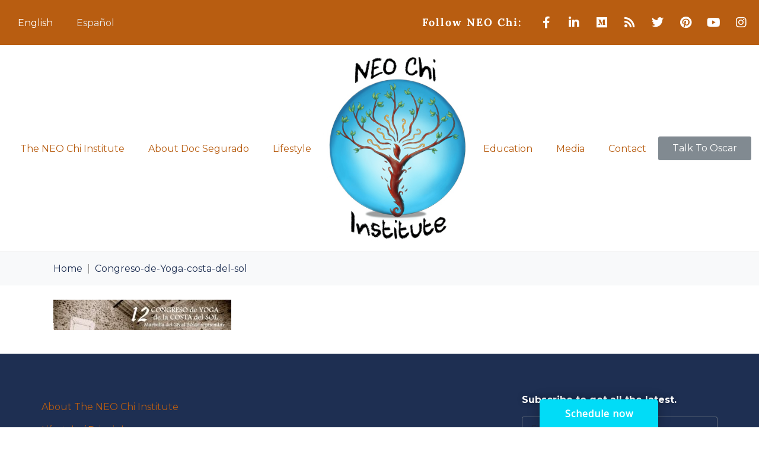

--- FILE ---
content_type: text/html; charset=UTF-8
request_url: https://neochi.org/eventos/congreso-de-yoga-costa-del-sol-2
body_size: 24485
content:
<!DOCTYPE html><html dir="ltr" lang="en-US" prefix="og: https://ogp.me/ns#"><head >	<meta charset="UTF-8" />
	<meta name="viewport" content="width=device-width, initial-scale=1" />
	<title>Congreso-de-Yoga-costa-del-sol | The NEO Chi Institute</title>
	<style>img:is([sizes="auto" i], [sizes^="auto," i]) { contain-intrinsic-size: 3000px 1500px }</style>
	
		<!-- All in One SEO Pro 4.9.0 - aioseo.com -->
	<meta name="robots" content="max-image-preview:large" />
	<meta name="author" content="The NEO Chi Institute"/>
	<meta name="google-site-verification" content="kD2yz_roczRBzo-ZB3EykWv8VfiUrNoJWc36EGmkINI" />
	<meta name="msvalidate.01" content="C2613C93A35D5FFAA26B4CCBC4D61E15" />
	<link rel="canonical" href="https://neochi.org/congreso-de-yoga-costa-del-sol-2-2" />
	<meta name="generator" content="All in One SEO Pro (AIOSEO) 4.9.0" />
		<meta property="og:locale" content="en_US" />
		<meta property="og:site_name" content="The NEO Chi Institute" />
		<meta property="og:type" content="article" />
		<meta property="og:title" content="Congreso-de-Yoga-costa-del-sol | The NEO Chi Institute" />
		<meta property="og:url" content="https://neochi.org/congreso-de-yoga-costa-del-sol-2-2" />
		<meta property="fb:admins" content="187116322056839" />
		<meta property="article:published_time" content="2020-11-13T16:47:23+00:00" />
		<meta property="article:modified_time" content="2020-11-13T16:47:23+00:00" />
		<meta property="article:publisher" content="https://www.facebook.com/neochiorg/" />
		<meta name="twitter:card" content="summary" />
		<meta name="twitter:site" content="@neochiorg" />
		<meta name="twitter:title" content="Congreso-de-Yoga-costa-del-sol | The NEO Chi Institute" />
		<script type="application/ld+json" class="aioseo-schema">
			{"@context":"https:\/\/schema.org","@graph":[{"@type":"BreadcrumbList","@id":"https:\/\/neochi.org\/congreso-de-yoga-costa-del-sol-2-2#breadcrumblist","itemListElement":[{"@type":"ListItem","@id":"https:\/\/neochi.org#listItem","position":1,"name":"Home","item":"https:\/\/neochi.org","nextItem":{"@type":"ListItem","@id":"https:\/\/neochi.org\/congreso-de-yoga-costa-del-sol-2-2#listItem","name":"Congreso-de-Yoga-costa-del-sol"}},{"@type":"ListItem","@id":"https:\/\/neochi.org\/congreso-de-yoga-costa-del-sol-2-2#listItem","position":2,"name":"Congreso-de-Yoga-costa-del-sol","previousItem":{"@type":"ListItem","@id":"https:\/\/neochi.org#listItem","name":"Home"}}]},{"@type":"ItemPage","@id":"https:\/\/neochi.org\/congreso-de-yoga-costa-del-sol-2-2#itempage","url":"https:\/\/neochi.org\/congreso-de-yoga-costa-del-sol-2-2","name":"Congreso-de-Yoga-costa-del-sol | The NEO Chi Institute","inLanguage":"en-US","isPartOf":{"@id":"https:\/\/neochi.org\/#website"},"breadcrumb":{"@id":"https:\/\/neochi.org\/congreso-de-yoga-costa-del-sol-2-2#breadcrumblist"},"author":{"@id":"https:\/\/neochi.org\/author\/admin2324#author"},"creator":{"@id":"https:\/\/neochi.org\/author\/admin2324#author"},"datePublished":"2020-11-13T08:47:23-08:00","dateModified":"2020-11-13T08:47:23-08:00"},{"@type":"Organization","@id":"https:\/\/neochi.org\/#organization","name":"The NEO Chi Institute","description":"transform your anxiety into vital energy","url":"https:\/\/neochi.org\/","email":"email@neochi.org","sameAs":["https:\/\/www.instagram.com\/neochiorg\/"],"address":{"@id":"https:\/\/neochi.org\/#postaladdress","@type":"PostalAddress","streetAddress":"6762 Hampton Dr,","postalCode":"95120","addressLocality":"San Jose","addressRegion":"California","addressCountry":"US"}},{"@type":"Person","@id":"https:\/\/neochi.org\/author\/admin2324#author","url":"https:\/\/neochi.org\/author\/admin2324","name":"The NEO Chi Institute","image":{"@type":"ImageObject","@id":"https:\/\/neochi.org\/congreso-de-yoga-costa-del-sol-2-2#authorImage","url":"https:\/\/secure.gravatar.com\/avatar\/3dd9163fff1c049d029123fb74c9488a0cfe423bf2da01da25a88dfe9cc9fa6c?s=96&d=mm&r=g","width":96,"height":96,"caption":"The NEO Chi Institute"}},{"@type":"WebPage","@id":"https:\/\/neochi.org\/congreso-de-yoga-costa-del-sol-2-2#webpage","url":"https:\/\/neochi.org\/congreso-de-yoga-costa-del-sol-2-2","name":"Congreso-de-Yoga-costa-del-sol | The NEO Chi Institute","inLanguage":"en-US","isPartOf":{"@id":"https:\/\/neochi.org\/#website"},"breadcrumb":{"@id":"https:\/\/neochi.org\/congreso-de-yoga-costa-del-sol-2-2#breadcrumblist"},"author":{"@id":"https:\/\/neochi.org\/author\/admin2324#author"},"creator":{"@id":"https:\/\/neochi.org\/author\/admin2324#author"},"datePublished":"2020-11-13T08:47:23-08:00","dateModified":"2020-11-13T08:47:23-08:00"},{"@type":"WebSite","@id":"https:\/\/neochi.org\/#website","url":"https:\/\/neochi.org\/","name":"The NEO Chi Institute","description":"transform your anxiety into vital energy","inLanguage":"en-US","publisher":{"@id":"https:\/\/neochi.org\/#organization"}}]}
		</script>
		<!-- All in One SEO Pro -->

<link rel="alternate" hreflang="en" href="https://neochi.org/congreso-de-yoga-costa-del-sol-2-2" />
<link rel="alternate" hreflang="es" href="https://neochi.org/es/eventos/congreso-de-yoga-costa-del-sol-2" />
<link rel="alternate" hreflang="x-default" href="https://neochi.org/congreso-de-yoga-costa-del-sol-2-2" />

            <script data-no-defer="1" data-ezscrex="false" data-cfasync="false" data-pagespeed-no-defer data-cookieconsent="ignore">
                var ctPublicFunctions = {"_ajax_nonce":"262e62f8b8","_rest_nonce":"84114dbb61","_ajax_url":"\/wp-admin\/admin-ajax.php","_rest_url":"https:\/\/neochi.org\/wp-json\/","data__cookies_type":"none","data__ajax_type":"rest","data__bot_detector_enabled":"1","data__frontend_data_log_enabled":1,"cookiePrefix":"","wprocket_detected":false,"host_url":"neochi.org","text__ee_click_to_select":"Click to select the whole data","text__ee_original_email":"The complete one is","text__ee_got_it":"Got it","text__ee_blocked":"Blocked","text__ee_cannot_connect":"Cannot connect","text__ee_cannot_decode":"Can not decode email. Unknown reason","text__ee_email_decoder":"CleanTalk email decoder","text__ee_wait_for_decoding":"The magic is on the way!","text__ee_decoding_process":"Please wait a few seconds while we decode the contact data."}
            </script>
        
            <script data-no-defer="1" data-ezscrex="false" data-cfasync="false" data-pagespeed-no-defer data-cookieconsent="ignore">
                var ctPublic = {"_ajax_nonce":"262e62f8b8","settings__forms__check_internal":"0","settings__forms__check_external":"0","settings__forms__force_protection":0,"settings__forms__search_test":"1","settings__data__bot_detector_enabled":"1","settings__sfw__anti_crawler":0,"blog_home":"https:\/\/neochi.org\/","pixel__setting":"3","pixel__enabled":false,"pixel__url":null,"data__email_check_before_post":"1","data__email_check_exist_post":0,"data__cookies_type":"none","data__key_is_ok":true,"data__visible_fields_required":true,"wl_brandname":"Anti-Spam by CleanTalk","wl_brandname_short":"CleanTalk","ct_checkjs_key":641903088,"emailEncoderPassKey":"793805bd1adc298e8eeb176cf02d487a","bot_detector_forms_excluded":"W10=","advancedCacheExists":false,"varnishCacheExists":false,"wc_ajax_add_to_cart":false,"theRealPerson":{"phrases":{"trpHeading":"The Real Person Badge!","trpContent1":"The commenter acts as a real person and verified as not a bot.","trpContent2":" Anti-Spam by CleanTalk","trpContentLearnMore":"Learn more"},"trpContentLink":"https:\/\/cleantalk.org\/help\/the-real-person?utm_id=&amp;utm_term=&amp;utm_source=admin_side&amp;utm_medium=trp_badge&amp;utm_content=trp_badge_link_click&amp;utm_campaign=apbct_links","imgPersonUrl":"https:\/\/neochi.org\/wp-content\/plugins\/cleantalk-spam-protect\/css\/images\/real_user.svg","imgShieldUrl":"https:\/\/neochi.org\/wp-content\/plugins\/cleantalk-spam-protect\/css\/images\/shield.svg"}}
            </script>
        <link rel='dns-prefetch' href='//fd.cleantalk.org' />
<link rel='dns-prefetch' href='//js.stripe.com' />
<link rel='dns-prefetch' href='//secure.gravatar.com' />
<link rel='dns-prefetch' href='//stats.wp.com' />
<link rel='dns-prefetch' href='//v0.wordpress.com' />
<link rel="alternate" type="application/rss+xml" title="The NEO Chi Institute &raquo; Feed" href="https://neochi.org/feed" />
<link rel="alternate" type="application/rss+xml" title="The NEO Chi Institute &raquo; Comments Feed" href="https://neochi.org/comments/feed" />
<link rel="alternate" type="application/rss+xml" title="The NEO Chi Institute &raquo; Congreso-de-Yoga-costa-del-sol Comments Feed" href="https://neochi.org/feed/?attachment_id=3998" />
<script type="text/javascript">
/* <![CDATA[ */
window._wpemojiSettings = {"baseUrl":"https:\/\/s.w.org\/images\/core\/emoji\/16.0.1\/72x72\/","ext":".png","svgUrl":"https:\/\/s.w.org\/images\/core\/emoji\/16.0.1\/svg\/","svgExt":".svg","source":{"concatemoji":"https:\/\/neochi.org\/wp-includes\/js\/wp-emoji-release.min.js?ver=6.8.3"}};
/*! This file is auto-generated */
!function(s,n){var o,i,e;function c(e){try{var t={supportTests:e,timestamp:(new Date).valueOf()};sessionStorage.setItem(o,JSON.stringify(t))}catch(e){}}function p(e,t,n){e.clearRect(0,0,e.canvas.width,e.canvas.height),e.fillText(t,0,0);var t=new Uint32Array(e.getImageData(0,0,e.canvas.width,e.canvas.height).data),a=(e.clearRect(0,0,e.canvas.width,e.canvas.height),e.fillText(n,0,0),new Uint32Array(e.getImageData(0,0,e.canvas.width,e.canvas.height).data));return t.every(function(e,t){return e===a[t]})}function u(e,t){e.clearRect(0,0,e.canvas.width,e.canvas.height),e.fillText(t,0,0);for(var n=e.getImageData(16,16,1,1),a=0;a<n.data.length;a++)if(0!==n.data[a])return!1;return!0}function f(e,t,n,a){switch(t){case"flag":return n(e,"\ud83c\udff3\ufe0f\u200d\u26a7\ufe0f","\ud83c\udff3\ufe0f\u200b\u26a7\ufe0f")?!1:!n(e,"\ud83c\udde8\ud83c\uddf6","\ud83c\udde8\u200b\ud83c\uddf6")&&!n(e,"\ud83c\udff4\udb40\udc67\udb40\udc62\udb40\udc65\udb40\udc6e\udb40\udc67\udb40\udc7f","\ud83c\udff4\u200b\udb40\udc67\u200b\udb40\udc62\u200b\udb40\udc65\u200b\udb40\udc6e\u200b\udb40\udc67\u200b\udb40\udc7f");case"emoji":return!a(e,"\ud83e\udedf")}return!1}function g(e,t,n,a){var r="undefined"!=typeof WorkerGlobalScope&&self instanceof WorkerGlobalScope?new OffscreenCanvas(300,150):s.createElement("canvas"),o=r.getContext("2d",{willReadFrequently:!0}),i=(o.textBaseline="top",o.font="600 32px Arial",{});return e.forEach(function(e){i[e]=t(o,e,n,a)}),i}function t(e){var t=s.createElement("script");t.src=e,t.defer=!0,s.head.appendChild(t)}"undefined"!=typeof Promise&&(o="wpEmojiSettingsSupports",i=["flag","emoji"],n.supports={everything:!0,everythingExceptFlag:!0},e=new Promise(function(e){s.addEventListener("DOMContentLoaded",e,{once:!0})}),new Promise(function(t){var n=function(){try{var e=JSON.parse(sessionStorage.getItem(o));if("object"==typeof e&&"number"==typeof e.timestamp&&(new Date).valueOf()<e.timestamp+604800&&"object"==typeof e.supportTests)return e.supportTests}catch(e){}return null}();if(!n){if("undefined"!=typeof Worker&&"undefined"!=typeof OffscreenCanvas&&"undefined"!=typeof URL&&URL.createObjectURL&&"undefined"!=typeof Blob)try{var e="postMessage("+g.toString()+"("+[JSON.stringify(i),f.toString(),p.toString(),u.toString()].join(",")+"));",a=new Blob([e],{type:"text/javascript"}),r=new Worker(URL.createObjectURL(a),{name:"wpTestEmojiSupports"});return void(r.onmessage=function(e){c(n=e.data),r.terminate(),t(n)})}catch(e){}c(n=g(i,f,p,u))}t(n)}).then(function(e){for(var t in e)n.supports[t]=e[t],n.supports.everything=n.supports.everything&&n.supports[t],"flag"!==t&&(n.supports.everythingExceptFlag=n.supports.everythingExceptFlag&&n.supports[t]);n.supports.everythingExceptFlag=n.supports.everythingExceptFlag&&!n.supports.flag,n.DOMReady=!1,n.readyCallback=function(){n.DOMReady=!0}}).then(function(){return e}).then(function(){var e;n.supports.everything||(n.readyCallback(),(e=n.source||{}).concatemoji?t(e.concatemoji):e.wpemoji&&e.twemoji&&(t(e.twemoji),t(e.wpemoji)))}))}((window,document),window._wpemojiSettings);
/* ]]> */
</script>
<link rel='stylesheet' id='jupiterx-child-css' href='https://neochi.org/wp-content/themes/jupiterx-child/assets/css/style.css?ver=6.8.3' type='text/css' media='all' />
<style id='wp-emoji-styles-inline-css' type='text/css'>

	img.wp-smiley, img.emoji {
		display: inline !important;
		border: none !important;
		box-shadow: none !important;
		height: 1em !important;
		width: 1em !important;
		margin: 0 0.07em !important;
		vertical-align: -0.1em !important;
		background: none !important;
		padding: 0 !important;
	}
</style>
<link rel='stylesheet' id='wp-block-library-css' href='https://neochi.org/wp-includes/css/dist/block-library/style.min.css?ver=6.8.3' type='text/css' media='all' />
<style id='wp-block-library-theme-inline-css' type='text/css'>
.wp-block-audio :where(figcaption){color:#555;font-size:13px;text-align:center}.is-dark-theme .wp-block-audio :where(figcaption){color:#ffffffa6}.wp-block-audio{margin:0 0 1em}.wp-block-code{border:1px solid #ccc;border-radius:4px;font-family:Menlo,Consolas,monaco,monospace;padding:.8em 1em}.wp-block-embed :where(figcaption){color:#555;font-size:13px;text-align:center}.is-dark-theme .wp-block-embed :where(figcaption){color:#ffffffa6}.wp-block-embed{margin:0 0 1em}.blocks-gallery-caption{color:#555;font-size:13px;text-align:center}.is-dark-theme .blocks-gallery-caption{color:#ffffffa6}:root :where(.wp-block-image figcaption){color:#555;font-size:13px;text-align:center}.is-dark-theme :root :where(.wp-block-image figcaption){color:#ffffffa6}.wp-block-image{margin:0 0 1em}.wp-block-pullquote{border-bottom:4px solid;border-top:4px solid;color:currentColor;margin-bottom:1.75em}.wp-block-pullquote cite,.wp-block-pullquote footer,.wp-block-pullquote__citation{color:currentColor;font-size:.8125em;font-style:normal;text-transform:uppercase}.wp-block-quote{border-left:.25em solid;margin:0 0 1.75em;padding-left:1em}.wp-block-quote cite,.wp-block-quote footer{color:currentColor;font-size:.8125em;font-style:normal;position:relative}.wp-block-quote:where(.has-text-align-right){border-left:none;border-right:.25em solid;padding-left:0;padding-right:1em}.wp-block-quote:where(.has-text-align-center){border:none;padding-left:0}.wp-block-quote.is-large,.wp-block-quote.is-style-large,.wp-block-quote:where(.is-style-plain){border:none}.wp-block-search .wp-block-search__label{font-weight:700}.wp-block-search__button{border:1px solid #ccc;padding:.375em .625em}:where(.wp-block-group.has-background){padding:1.25em 2.375em}.wp-block-separator.has-css-opacity{opacity:.4}.wp-block-separator{border:none;border-bottom:2px solid;margin-left:auto;margin-right:auto}.wp-block-separator.has-alpha-channel-opacity{opacity:1}.wp-block-separator:not(.is-style-wide):not(.is-style-dots){width:100px}.wp-block-separator.has-background:not(.is-style-dots){border-bottom:none;height:1px}.wp-block-separator.has-background:not(.is-style-wide):not(.is-style-dots){height:2px}.wp-block-table{margin:0 0 1em}.wp-block-table td,.wp-block-table th{word-break:normal}.wp-block-table :where(figcaption){color:#555;font-size:13px;text-align:center}.is-dark-theme .wp-block-table :where(figcaption){color:#ffffffa6}.wp-block-video :where(figcaption){color:#555;font-size:13px;text-align:center}.is-dark-theme .wp-block-video :where(figcaption){color:#ffffffa6}.wp-block-video{margin:0 0 1em}:root :where(.wp-block-template-part.has-background){margin-bottom:0;margin-top:0;padding:1.25em 2.375em}
</style>
<style id='classic-theme-styles-inline-css' type='text/css'>
/*! This file is auto-generated */
.wp-block-button__link{color:#fff;background-color:#32373c;border-radius:9999px;box-shadow:none;text-decoration:none;padding:calc(.667em + 2px) calc(1.333em + 2px);font-size:1.125em}.wp-block-file__button{background:#32373c;color:#fff;text-decoration:none}
</style>
<link rel='stylesheet' id='aioseo/css/src/vue/standalone/blocks/table-of-contents/global.scss-css' href='https://neochi.org/wp-content/plugins/all-in-one-seo-pack-pro/dist/Pro/assets/css/table-of-contents/global.e90f6d47.css?ver=4.9.0' type='text/css' media='all' />
<link rel='stylesheet' id='aioseo/css/src/vue/standalone/blocks/pro/recipe/global.scss-css' href='https://neochi.org/wp-content/plugins/all-in-one-seo-pack-pro/dist/Pro/assets/css/recipe/global.67a3275f.css?ver=4.9.0' type='text/css' media='all' />
<link rel='stylesheet' id='aioseo/css/src/vue/standalone/blocks/pro/product/global.scss-css' href='https://neochi.org/wp-content/plugins/all-in-one-seo-pack-pro/dist/Pro/assets/css/product/global.61066cfb.css?ver=4.9.0' type='text/css' media='all' />
<link rel='stylesheet' id='aioseo-local-business/css/src/assets/scss/business-info.scss-css' href='https://neochi.org/wp-content/plugins/aioseo-local-business/dist/css/business-info.DlwHGRMe.css?ver=1.3.12' type='text/css' media='all' />
<link rel='stylesheet' id='aioseo-local-business/css/src/assets/scss/opening-hours.scss-css' href='https://neochi.org/wp-content/plugins/aioseo-local-business/dist/css/opening-hours.Bg1Edlf_.css?ver=1.3.12' type='text/css' media='all' />
<link rel='stylesheet' id='mediaelement-css' href='https://neochi.org/wp-includes/js/mediaelement/mediaelementplayer-legacy.min.css?ver=4.2.17' type='text/css' media='all' />
<link rel='stylesheet' id='wp-mediaelement-css' href='https://neochi.org/wp-includes/js/mediaelement/wp-mediaelement.min.css?ver=6.8.3' type='text/css' media='all' />
<style id='jetpack-sharing-buttons-style-inline-css' type='text/css'>
.jetpack-sharing-buttons__services-list{display:flex;flex-direction:row;flex-wrap:wrap;gap:0;list-style-type:none;margin:5px;padding:0}.jetpack-sharing-buttons__services-list.has-small-icon-size{font-size:12px}.jetpack-sharing-buttons__services-list.has-normal-icon-size{font-size:16px}.jetpack-sharing-buttons__services-list.has-large-icon-size{font-size:24px}.jetpack-sharing-buttons__services-list.has-huge-icon-size{font-size:36px}@media print{.jetpack-sharing-buttons__services-list{display:none!important}}.editor-styles-wrapper .wp-block-jetpack-sharing-buttons{gap:0;padding-inline-start:0}ul.jetpack-sharing-buttons__services-list.has-background{padding:1.25em 2.375em}
</style>
<style id='global-styles-inline-css' type='text/css'>
:root{--wp--preset--aspect-ratio--square: 1;--wp--preset--aspect-ratio--4-3: 4/3;--wp--preset--aspect-ratio--3-4: 3/4;--wp--preset--aspect-ratio--3-2: 3/2;--wp--preset--aspect-ratio--2-3: 2/3;--wp--preset--aspect-ratio--16-9: 16/9;--wp--preset--aspect-ratio--9-16: 9/16;--wp--preset--color--black: #000000;--wp--preset--color--cyan-bluish-gray: #abb8c3;--wp--preset--color--white: #ffffff;--wp--preset--color--pale-pink: #f78da7;--wp--preset--color--vivid-red: #cf2e2e;--wp--preset--color--luminous-vivid-orange: #ff6900;--wp--preset--color--luminous-vivid-amber: #fcb900;--wp--preset--color--light-green-cyan: #7bdcb5;--wp--preset--color--vivid-green-cyan: #00d084;--wp--preset--color--pale-cyan-blue: #8ed1fc;--wp--preset--color--vivid-cyan-blue: #0693e3;--wp--preset--color--vivid-purple: #9b51e0;--wp--preset--gradient--vivid-cyan-blue-to-vivid-purple: linear-gradient(135deg,rgba(6,147,227,1) 0%,rgb(155,81,224) 100%);--wp--preset--gradient--light-green-cyan-to-vivid-green-cyan: linear-gradient(135deg,rgb(122,220,180) 0%,rgb(0,208,130) 100%);--wp--preset--gradient--luminous-vivid-amber-to-luminous-vivid-orange: linear-gradient(135deg,rgba(252,185,0,1) 0%,rgba(255,105,0,1) 100%);--wp--preset--gradient--luminous-vivid-orange-to-vivid-red: linear-gradient(135deg,rgba(255,105,0,1) 0%,rgb(207,46,46) 100%);--wp--preset--gradient--very-light-gray-to-cyan-bluish-gray: linear-gradient(135deg,rgb(238,238,238) 0%,rgb(169,184,195) 100%);--wp--preset--gradient--cool-to-warm-spectrum: linear-gradient(135deg,rgb(74,234,220) 0%,rgb(151,120,209) 20%,rgb(207,42,186) 40%,rgb(238,44,130) 60%,rgb(251,105,98) 80%,rgb(254,248,76) 100%);--wp--preset--gradient--blush-light-purple: linear-gradient(135deg,rgb(255,206,236) 0%,rgb(152,150,240) 100%);--wp--preset--gradient--blush-bordeaux: linear-gradient(135deg,rgb(254,205,165) 0%,rgb(254,45,45) 50%,rgb(107,0,62) 100%);--wp--preset--gradient--luminous-dusk: linear-gradient(135deg,rgb(255,203,112) 0%,rgb(199,81,192) 50%,rgb(65,88,208) 100%);--wp--preset--gradient--pale-ocean: linear-gradient(135deg,rgb(255,245,203) 0%,rgb(182,227,212) 50%,rgb(51,167,181) 100%);--wp--preset--gradient--electric-grass: linear-gradient(135deg,rgb(202,248,128) 0%,rgb(113,206,126) 100%);--wp--preset--gradient--midnight: linear-gradient(135deg,rgb(2,3,129) 0%,rgb(40,116,252) 100%);--wp--preset--font-size--small: 13px;--wp--preset--font-size--medium: 20px;--wp--preset--font-size--large: 36px;--wp--preset--font-size--x-large: 42px;--wp--preset--spacing--20: 0.44rem;--wp--preset--spacing--30: 0.67rem;--wp--preset--spacing--40: 1rem;--wp--preset--spacing--50: 1.5rem;--wp--preset--spacing--60: 2.25rem;--wp--preset--spacing--70: 3.38rem;--wp--preset--spacing--80: 5.06rem;--wp--preset--shadow--natural: 6px 6px 9px rgba(0, 0, 0, 0.2);--wp--preset--shadow--deep: 12px 12px 50px rgba(0, 0, 0, 0.4);--wp--preset--shadow--sharp: 6px 6px 0px rgba(0, 0, 0, 0.2);--wp--preset--shadow--outlined: 6px 6px 0px -3px rgba(255, 255, 255, 1), 6px 6px rgba(0, 0, 0, 1);--wp--preset--shadow--crisp: 6px 6px 0px rgba(0, 0, 0, 1);}:where(.is-layout-flex){gap: 0.5em;}:where(.is-layout-grid){gap: 0.5em;}body .is-layout-flex{display: flex;}.is-layout-flex{flex-wrap: wrap;align-items: center;}.is-layout-flex > :is(*, div){margin: 0;}body .is-layout-grid{display: grid;}.is-layout-grid > :is(*, div){margin: 0;}:where(.wp-block-columns.is-layout-flex){gap: 2em;}:where(.wp-block-columns.is-layout-grid){gap: 2em;}:where(.wp-block-post-template.is-layout-flex){gap: 1.25em;}:where(.wp-block-post-template.is-layout-grid){gap: 1.25em;}.has-black-color{color: var(--wp--preset--color--black) !important;}.has-cyan-bluish-gray-color{color: var(--wp--preset--color--cyan-bluish-gray) !important;}.has-white-color{color: var(--wp--preset--color--white) !important;}.has-pale-pink-color{color: var(--wp--preset--color--pale-pink) !important;}.has-vivid-red-color{color: var(--wp--preset--color--vivid-red) !important;}.has-luminous-vivid-orange-color{color: var(--wp--preset--color--luminous-vivid-orange) !important;}.has-luminous-vivid-amber-color{color: var(--wp--preset--color--luminous-vivid-amber) !important;}.has-light-green-cyan-color{color: var(--wp--preset--color--light-green-cyan) !important;}.has-vivid-green-cyan-color{color: var(--wp--preset--color--vivid-green-cyan) !important;}.has-pale-cyan-blue-color{color: var(--wp--preset--color--pale-cyan-blue) !important;}.has-vivid-cyan-blue-color{color: var(--wp--preset--color--vivid-cyan-blue) !important;}.has-vivid-purple-color{color: var(--wp--preset--color--vivid-purple) !important;}.has-black-background-color{background-color: var(--wp--preset--color--black) !important;}.has-cyan-bluish-gray-background-color{background-color: var(--wp--preset--color--cyan-bluish-gray) !important;}.has-white-background-color{background-color: var(--wp--preset--color--white) !important;}.has-pale-pink-background-color{background-color: var(--wp--preset--color--pale-pink) !important;}.has-vivid-red-background-color{background-color: var(--wp--preset--color--vivid-red) !important;}.has-luminous-vivid-orange-background-color{background-color: var(--wp--preset--color--luminous-vivid-orange) !important;}.has-luminous-vivid-amber-background-color{background-color: var(--wp--preset--color--luminous-vivid-amber) !important;}.has-light-green-cyan-background-color{background-color: var(--wp--preset--color--light-green-cyan) !important;}.has-vivid-green-cyan-background-color{background-color: var(--wp--preset--color--vivid-green-cyan) !important;}.has-pale-cyan-blue-background-color{background-color: var(--wp--preset--color--pale-cyan-blue) !important;}.has-vivid-cyan-blue-background-color{background-color: var(--wp--preset--color--vivid-cyan-blue) !important;}.has-vivid-purple-background-color{background-color: var(--wp--preset--color--vivid-purple) !important;}.has-black-border-color{border-color: var(--wp--preset--color--black) !important;}.has-cyan-bluish-gray-border-color{border-color: var(--wp--preset--color--cyan-bluish-gray) !important;}.has-white-border-color{border-color: var(--wp--preset--color--white) !important;}.has-pale-pink-border-color{border-color: var(--wp--preset--color--pale-pink) !important;}.has-vivid-red-border-color{border-color: var(--wp--preset--color--vivid-red) !important;}.has-luminous-vivid-orange-border-color{border-color: var(--wp--preset--color--luminous-vivid-orange) !important;}.has-luminous-vivid-amber-border-color{border-color: var(--wp--preset--color--luminous-vivid-amber) !important;}.has-light-green-cyan-border-color{border-color: var(--wp--preset--color--light-green-cyan) !important;}.has-vivid-green-cyan-border-color{border-color: var(--wp--preset--color--vivid-green-cyan) !important;}.has-pale-cyan-blue-border-color{border-color: var(--wp--preset--color--pale-cyan-blue) !important;}.has-vivid-cyan-blue-border-color{border-color: var(--wp--preset--color--vivid-cyan-blue) !important;}.has-vivid-purple-border-color{border-color: var(--wp--preset--color--vivid-purple) !important;}.has-vivid-cyan-blue-to-vivid-purple-gradient-background{background: var(--wp--preset--gradient--vivid-cyan-blue-to-vivid-purple) !important;}.has-light-green-cyan-to-vivid-green-cyan-gradient-background{background: var(--wp--preset--gradient--light-green-cyan-to-vivid-green-cyan) !important;}.has-luminous-vivid-amber-to-luminous-vivid-orange-gradient-background{background: var(--wp--preset--gradient--luminous-vivid-amber-to-luminous-vivid-orange) !important;}.has-luminous-vivid-orange-to-vivid-red-gradient-background{background: var(--wp--preset--gradient--luminous-vivid-orange-to-vivid-red) !important;}.has-very-light-gray-to-cyan-bluish-gray-gradient-background{background: var(--wp--preset--gradient--very-light-gray-to-cyan-bluish-gray) !important;}.has-cool-to-warm-spectrum-gradient-background{background: var(--wp--preset--gradient--cool-to-warm-spectrum) !important;}.has-blush-light-purple-gradient-background{background: var(--wp--preset--gradient--blush-light-purple) !important;}.has-blush-bordeaux-gradient-background{background: var(--wp--preset--gradient--blush-bordeaux) !important;}.has-luminous-dusk-gradient-background{background: var(--wp--preset--gradient--luminous-dusk) !important;}.has-pale-ocean-gradient-background{background: var(--wp--preset--gradient--pale-ocean) !important;}.has-electric-grass-gradient-background{background: var(--wp--preset--gradient--electric-grass) !important;}.has-midnight-gradient-background{background: var(--wp--preset--gradient--midnight) !important;}.has-small-font-size{font-size: var(--wp--preset--font-size--small) !important;}.has-medium-font-size{font-size: var(--wp--preset--font-size--medium) !important;}.has-large-font-size{font-size: var(--wp--preset--font-size--large) !important;}.has-x-large-font-size{font-size: var(--wp--preset--font-size--x-large) !important;}
:where(.wp-block-post-template.is-layout-flex){gap: 1.25em;}:where(.wp-block-post-template.is-layout-grid){gap: 1.25em;}
:where(.wp-block-columns.is-layout-flex){gap: 2em;}:where(.wp-block-columns.is-layout-grid){gap: 2em;}
:root :where(.wp-block-pullquote){font-size: 1.5em;line-height: 1.6;}
</style>
<link rel='stylesheet' id='cleantalk-public-css-css' href='https://neochi.org/wp-content/plugins/cleantalk-spam-protect/css/cleantalk-public.min.css?ver=6.68_1763559757' type='text/css' media='all' />
<link rel='stylesheet' id='cleantalk-email-decoder-css-css' href='https://neochi.org/wp-content/plugins/cleantalk-spam-protect/css/cleantalk-email-decoder.min.css?ver=6.68_1763559757' type='text/css' media='all' />
<link rel='stylesheet' id='cleantalk-trp-css-css' href='https://neochi.org/wp-content/plugins/cleantalk-spam-protect/css/cleantalk-trp.min.css?ver=6.68_1763559757' type='text/css' media='all' />
<link rel='stylesheet' id='wpedon-css' href='https://neochi.org/wp-content/plugins/easy-paypal-donation/assets/css/wpedon.css?ver=1.5.1' type='text/css' media='all' />
<link rel='stylesheet' id='wpml-legacy-horizontal-list-0-css' href='https://neochi.org/wp-content/plugins/sitepress-multilingual-cms/templates/language-switchers/legacy-list-horizontal/style.min.css?ver=1' type='text/css' media='all' />
<link rel='stylesheet' id='wpml-menu-item-0-css' href='https://neochi.org/wp-content/plugins/sitepress-multilingual-cms/templates/language-switchers/menu-item/style.min.css?ver=1' type='text/css' media='all' />
<style id='wpml-menu-item-0-inline-css' type='text/css'>
.wpml-ls-slot-102, .wpml-ls-slot-102 a, .wpml-ls-slot-102 a:visited{color:#e8e8e8;}.wpml-ls-slot-102:hover, .wpml-ls-slot-102:hover a, .wpml-ls-slot-102 a:hover{color:#ffffff;}.wpml-ls-slot-102.wpml-ls-current-language, .wpml-ls-slot-102.wpml-ls-current-language a, .wpml-ls-slot-102.wpml-ls-current-language a:visited{color:#ffffff;}.wpml-ls-slot-102.wpml-ls-current-language:hover, .wpml-ls-slot-102.wpml-ls-current-language:hover a, .wpml-ls-slot-102.wpml-ls-current-language a:hover{color:#eaeaea;}
</style>
<link rel='stylesheet' id='mc4wp-form-themes-css' href='https://neochi.org/wp-content/plugins/mailchimp-for-wp/assets/css/form-themes.css?ver=4.10.8' type='text/css' media='all' />
<link rel='stylesheet' id='jupiterx-popups-animation-css' href='https://neochi.org/wp-content/plugins/jupiterx-core/includes/extensions/raven/assets/lib/animate/animate.min.css?ver=4.12.0' type='text/css' media='all' />
<link rel='stylesheet' id='jupiterx-css' href='https://neochi.org/wp-content/uploads/jupiterx/compiler/jupiterx/100caf6.css?ver=4.12.0' type='text/css' media='all' />
<link rel='stylesheet' id='jet-popup-frontend-css' href='https://neochi.org/wp-content/plugins/jet-popup/assets/css/jet-popup-frontend.css?ver=2.0.13' type='text/css' media='all' />
<link rel='stylesheet' id='dflip-style-css' href='https://neochi.org/wp-content/plugins/3d-flipbook-dflip-lite/assets/css/dflip.min.css?ver=2.4.20' type='text/css' media='all' />
<link rel='stylesheet' id='jupiterx-elements-dynamic-styles-css' href='https://neochi.org/wp-content/uploads/jupiterx/compiler/jupiterx-elements-dynamic-styles/3a7daa5.css?ver=4.12.0' type='text/css' media='all' />
<link rel='stylesheet' id='e-animation-grow-css' href='https://neochi.org/wp-content/plugins/elementor/assets/lib/animations/styles/e-animation-grow.min.css?ver=3.33.1' type='text/css' media='all' />
<link rel='stylesheet' id='e-animation-fadeIn-css' href='https://neochi.org/wp-content/plugins/elementor/assets/lib/animations/styles/fadeIn.min.css?ver=3.33.1' type='text/css' media='all' />
<link rel='stylesheet' id='elementor-frontend-css' href='https://neochi.org/wp-content/plugins/elementor/assets/css/frontend.min.css?ver=3.33.1' type='text/css' media='all' />
<link rel='stylesheet' id='widget-heading-css' href='https://neochi.org/wp-content/plugins/elementor/assets/css/widget-heading.min.css?ver=3.33.1' type='text/css' media='all' />
<link rel='stylesheet' id='widget-form-css' href='https://neochi.org/wp-content/plugins/elementor-pro/assets/css/widget-form.min.css?ver=3.33.1' type='text/css' media='all' />
<link rel='stylesheet' id='widget-spacer-css' href='https://neochi.org/wp-content/plugins/elementor/assets/css/widget-spacer.min.css?ver=3.33.1' type='text/css' media='all' />
<link rel='stylesheet' id='widget-divider-css' href='https://neochi.org/wp-content/plugins/elementor/assets/css/widget-divider.min.css?ver=3.33.1' type='text/css' media='all' />
<link rel='stylesheet' id='e-animation-shrink-css' href='https://neochi.org/wp-content/plugins/elementor/assets/lib/animations/styles/e-animation-shrink.min.css?ver=3.33.1' type='text/css' media='all' />
<link rel='stylesheet' id='e-animation-pulse-css' href='https://neochi.org/wp-content/plugins/elementor/assets/lib/animations/styles/e-animation-pulse.min.css?ver=3.33.1' type='text/css' media='all' />
<link rel='stylesheet' id='e-animation-pop-css' href='https://neochi.org/wp-content/plugins/elementor/assets/lib/animations/styles/e-animation-pop.min.css?ver=3.33.1' type='text/css' media='all' />
<link rel='stylesheet' id='e-animation-grow-rotate-css' href='https://neochi.org/wp-content/plugins/elementor/assets/lib/animations/styles/e-animation-grow-rotate.min.css?ver=3.33.1' type='text/css' media='all' />
<link rel='stylesheet' id='e-animation-wobble-skew-css' href='https://neochi.org/wp-content/plugins/elementor/assets/lib/animations/styles/e-animation-wobble-skew.min.css?ver=3.33.1' type='text/css' media='all' />
<link rel='stylesheet' id='e-animation-buzz-out-css' href='https://neochi.org/wp-content/plugins/elementor/assets/lib/animations/styles/e-animation-buzz-out.min.css?ver=3.33.1' type='text/css' media='all' />
<link rel='stylesheet' id='e-popup-css' href='https://neochi.org/wp-content/plugins/elementor-pro/assets/css/conditionals/popup.min.css?ver=3.33.1' type='text/css' media='all' />
<link rel='stylesheet' id='elementor-icons-css' href='https://neochi.org/wp-content/plugins/elementor/assets/lib/eicons/css/elementor-icons.min.css?ver=5.44.0' type='text/css' media='all' />
<link rel='stylesheet' id='font-awesome-css' href='https://neochi.org/wp-content/plugins/elementor/assets/lib/font-awesome/css/font-awesome.min.css?ver=4.7.0' type='text/css' media='all' />
<link rel='stylesheet' id='jupiterx-core-raven-frontend-css' href='https://neochi.org/wp-content/plugins/jupiterx-core/includes/extensions/raven/assets/css/frontend.min.css?ver=6.8.3' type='text/css' media='all' />
<link rel='stylesheet' id='elementor-post-2513-css' href='https://neochi.org/wp-content/uploads/elementor/css/post-2513.css?ver=1763559834' type='text/css' media='all' />
<link rel='stylesheet' id='jet-blog-css' href='https://neochi.org/wp-content/plugins/jet-blog/assets/css/jet-blog.css?ver=2.4.4' type='text/css' media='all' />
<link rel='stylesheet' id='flatpickr-css' href='https://neochi.org/wp-content/plugins/elementor/assets/lib/flatpickr/flatpickr.min.css?ver=4.6.13' type='text/css' media='all' />
<link rel='stylesheet' id='elementor-post-4606-css' href='https://neochi.org/wp-content/uploads/elementor/css/post-4606.css?ver=1763559832' type='text/css' media='all' />
<link rel='stylesheet' id='elementor-post-4670-css' href='https://neochi.org/wp-content/uploads/elementor/css/post-4670.css?ver=1763559832' type='text/css' media='all' />
<link rel='stylesheet' id='heateor_sss_frontend_css-css' href='https://neochi.org/wp-content/plugins/sassy-social-share/public/css/sassy-social-share-public.css?ver=3.3.79' type='text/css' media='all' />
<style id='heateor_sss_frontend_css-inline-css' type='text/css'>
.heateor_sss_button_instagram span.heateor_sss_svg,a.heateor_sss_instagram span.heateor_sss_svg{background:radial-gradient(circle at 30% 107%,#fdf497 0,#fdf497 5%,#fd5949 45%,#d6249f 60%,#285aeb 90%)}.heateor_sss_horizontal_sharing .heateor_sss_svg,.heateor_sss_standard_follow_icons_container .heateor_sss_svg{color:#fff;border-width:0px;border-style:solid;border-color:transparent}.heateor_sss_horizontal_sharing .heateorSssTCBackground{color:#666}.heateor_sss_horizontal_sharing span.heateor_sss_svg:hover,.heateor_sss_standard_follow_icons_container span.heateor_sss_svg:hover{border-color:transparent;}.heateor_sss_vertical_sharing span.heateor_sss_svg,.heateor_sss_floating_follow_icons_container span.heateor_sss_svg{color:#fff;border-width:0px;border-style:solid;border-color:transparent;}.heateor_sss_vertical_sharing .heateorSssTCBackground{color:#666;}.heateor_sss_vertical_sharing span.heateor_sss_svg:hover,.heateor_sss_floating_follow_icons_container span.heateor_sss_svg:hover{border-color:transparent;}@media screen and (max-width:783px) {.heateor_sss_vertical_sharing{display:none!important}}div.heateor_sss_mobile_footer{display:none;}@media screen and (max-width:783px){div.heateor_sss_bottom_sharing .heateorSssTCBackground{background-color:white}div.heateor_sss_bottom_sharing{width:100%!important;left:0!important;}div.heateor_sss_bottom_sharing a{width:14.285714285714% !important;}div.heateor_sss_bottom_sharing .heateor_sss_svg{width: 100% !important;}div.heateor_sss_bottom_sharing div.heateorSssTotalShareCount{font-size:1em!important;line-height:28px!important}div.heateor_sss_bottom_sharing div.heateorSssTotalShareText{font-size:.7em!important;line-height:0px!important}div.heateor_sss_mobile_footer{display:block;height:40px;}.heateor_sss_bottom_sharing{padding:0!important;display:block!important;width:auto!important;bottom:-2px!important;top: auto!important;}.heateor_sss_bottom_sharing .heateor_sss_square_count{line-height:inherit;}.heateor_sss_bottom_sharing .heateorSssSharingArrow{display:none;}.heateor_sss_bottom_sharing .heateorSssTCBackground{margin-right:1.1em!important}}
</style>
<link rel='stylesheet' id='elementor-post-4476-css' href='https://neochi.org/wp-content/uploads/elementor/css/post-4476.css?ver=1763559832' type='text/css' media='all' />
<link rel='stylesheet' id='elementor-post-3469-css' href='https://neochi.org/wp-content/uploads/elementor/css/post-3469.css?ver=1763559833' type='text/css' media='all' />
<link rel='stylesheet' id='elementor-gf-local-montserrat-css' href='https://neochi.org/wp-content/uploads/elementor/google-fonts/css/montserrat.css?ver=1742908959' type='text/css' media='all' />
<link rel='stylesheet' id='elementor-gf-local-lora-css' href='https://neochi.org/wp-content/uploads/elementor/google-fonts/css/lora.css?ver=1742908965' type='text/css' media='all' />
<link rel='stylesheet' id='elementor-icons-shared-0-css' href='https://neochi.org/wp-content/plugins/elementor/assets/lib/font-awesome/css/fontawesome.min.css?ver=5.15.3' type='text/css' media='all' />
<link rel='stylesheet' id='elementor-icons-fa-brands-css' href='https://neochi.org/wp-content/plugins/elementor/assets/lib/font-awesome/css/brands.min.css?ver=5.15.3' type='text/css' media='all' />
<link rel='stylesheet' id='elementor-icons-fa-solid-css' href='https://neochi.org/wp-content/plugins/elementor/assets/lib/font-awesome/css/solid.min.css?ver=5.15.3' type='text/css' media='all' />
<script type="text/javascript" src="https://neochi.org/wp-includes/js/jquery/jquery.min.js?ver=3.7.1" id="jquery-core-js"></script>
<script type="text/javascript" src="https://neochi.org/wp-includes/js/jquery/jquery-migrate.min.js?ver=3.4.1" id="jquery-migrate-js"></script>
<script type="text/javascript" src="https://neochi.org/wp-content/plugins/cleantalk-spam-protect/js/apbct-public-bundle.min.js?ver=6.68_1763559758" id="apbct-public-bundle.min-js-js"></script>
<script type="text/javascript" src="https://fd.cleantalk.org/ct-bot-detector-wrapper.js?ver=6.68" id="ct_bot_detector-js" defer="defer" data-wp-strategy="defer"></script>
<script type="text/javascript" src="https://neochi.org/wp-content/themes/jupiterx/lib/admin/assets/lib/webfont/webfont.min.js?ver=1.6.26" id="jupiterx-webfont-js"></script>
<script type="text/javascript" id="jupiterx-webfont-js-after">
/* <![CDATA[ */
WebFont.load({
				google: {
					families: ['Montserrat:100,200,300,400,500,600,700,800,900,100italic,200italic,300italic,400italic,500italic,600italic,700italic,800italic,900italic:latin,latin-ext,cyrillic-ext,greek-ext,greek,vietnamese,cyrillic']
				}
			});
/* ]]> */
</script>
<script type="text/javascript" src="https://neochi.org/wp-content/themes/jupiterx/lib/assets/dist/js/utils.min.js?ver=4.12.0" id="jupiterx-utils-js"></script>
<link rel="https://api.w.org/" href="https://neochi.org/wp-json/" /><link rel="alternate" title="JSON" type="application/json" href="https://neochi.org/wp-json/wp/v2/media/3998" /><link rel="EditURI" type="application/rsd+xml" title="RSD" href="https://neochi.org/xmlrpc.php?rsd" />
<link rel='shortlink' href='https://wp.me/a9FLtf-12u' />
<link rel="alternate" title="oEmbed (JSON)" type="application/json+oembed" href="https://neochi.org/wp-json/oembed/1.0/embed?url=https%3A%2F%2Fneochi.org%2Fcongreso-de-yoga-costa-del-sol-2-2" />
<link rel="alternate" title="oEmbed (XML)" type="text/xml+oembed" href="https://neochi.org/wp-json/oembed/1.0/embed?url=https%3A%2F%2Fneochi.org%2Fcongreso-de-yoga-costa-del-sol-2-2&#038;format=xml" />
              <style>#livesite_active_engage .ls-more-actions-C {display: none}</style>
            <script type="text/javascript">
        var vcUrl = 'www.vcita.com/widgets/active_engage/drzrlgenk46n7zdy/loader.js?format=js';
        var script = document.createElement('script');
        script.src = '//' + vcUrl;
        script.type = 'text/javascript';

        document.addEventListener('DOMContentLoaded', () => {
          const scripts = document.querySelectorAll('script[src]');
          let sfound = false;

          for (let i = 0; i < scripts.length; i++) {
            if ((scripts[i].getAttribute('src').indexOf('vcita.com') >= 0 &&
              scripts[i].getAttribute('src').indexOf('livesite.js') >= 0) ||
              (scripts[i].getAttribute('src').indexOf('vcita.com') >= 0 &&
                scripts[i].getAttribute('src').indexOf('loader.js') >= 0)
            ) {
              sfound = true;
              break
            }
          }

          if (sfound) return;

                    document.cookie = "livesite_drzrlgenk46n7zdy_engage=; expires=Thu, 01 Jan 1970 00:00:00 UTC; path=/;";
          
          
            			          window.Vcita = {};
			Vcita.legacyOptions = function () {
            return {
              desktopEnabled: 1,
              mobileEnabled: 1,
              engageButton: true,
              activeEngage: true,
              engageState: 'closed',
              actionButtons: false,
              // inlineActions: false,
              activeEngageAction: "schedule",
              //mobileQuickAction: "schedule",
              activeEngageActionText: 'Schedule now',
              engageButtonText: 'Schedule now',
              activeEngageTitle: "Let's talk!",
              activeEngageText: "Thanks for stopping by! We're here to help…",
                          imageUrl: "",
                          textPoweredBy: 'Powered by vcita',
              themeActionColor: '#01dcf7',
              themeActionHover: '#01dcf7',
              themeActionText: '#ffffff',
              themeMainActionColor: '#01dcf7',
              themeMainActionHover: '#01dcf7',
              themeMainActionText: '#ffffff'
			  }
          };
                        

                  const checkLivesite = () => {
            if (!window.LiveSite) return false;
              // console.log(window.Vcita.legacyOptions());
              // console.log(window.LiveSite);
            return true;
          };
                    const checkEngageButton = () => {
            const leb = document.querySelector('#livesite_engage_button a.ls-engage-button');

            if (leb != null) {
                            leb.classList.remove('livesite-engage');
              leb.classList.add('livesite-schedule');
              // leb.onclick = LiveSite.schedule;
              return true;
            } else return false;
          };

          let tryit = 0, aeint;

          let lint = setInterval(() => {
            if (checkLivesite() || tryit == 100000) {
              clearInterval(lint);
              tryit = 0;

              aeint = setInterval(() => {
                if (checkEngageButton() || tryit == 100000) {
                  clearInterval(aeint);
                } else tryit++;
              }, 10);
            } else tryit++;
          }, 100);
                  
          document.body.appendChild(script)
        });
      </script>
    <meta name="generator" content="WPML ver:4.8.4 stt:1,2;" />
	<style>img#wpstats{display:none}</style>
		<meta name="p:domain_verify" content="dd9a452348ec2eb1b2058d5c29eb9846"/>

<!-- Facebook Pixel Code -->
<script>
!function(f,b,e,v,n,t,s)
{if(f.fbq)return;n=f.fbq=function(){n.callMethod?
n.callMethod.apply(n,arguments):n.queue.push(arguments)};
if(!f._fbq)f._fbq=n;n.push=n;n.loaded=!0;n.version='2.0';
n.queue=[];t=b.createElement(e);t.async=!0;
t.src=v;s=b.getElementsByTagName(e)[0];
s.parentNode.insertBefore(t,s)}(window,document,'script',
'https://connect.facebook.net/en_US/fbevents.js');
 fbq('init', '220305898739624'); 
fbq('track', 'PageView');
</script>
<noscript>
 <img height="1" width="1" 
src="https://www.facebook.com/tr?id=220305898739624&ev=PageView
&noscript=1"/>
</noscript>
<!-- End Facebook Pixel Code -->
<!-- Twitter universal website tag code -->
<script>
!function(e,t,n,s,u,a){e.twq||(s=e.twq=function(){s.exe?s.exe.apply(s,arguments):s.queue.push(arguments);
},s.version='1.1',s.queue=[],u=t.createElement(n),u.async=!0,u.src='//static.ads-twitter.com/uwt.js',
a=t.getElementsByTagName(n)[0],a.parentNode.insertBefore(u,a))}(window,document,'script');
// Insert Twitter Pixel ID and Standard Event data below
twq('init','nzfn0');
twq('track','PageView');
</script>
<!-- End Twitter universal website tag code -->
<script type="text/javascript" src="//cdn.geni.us/snippet.min.js" defer></script>
<script type="text/javascript">
document.addEventListener("DOMContentLoaded", function() {
var tsid =40495;
Genius.amazon.convertLinks(tsid, true, "http://buy.geni.us"); });
</script>
<!-- Global site tag (gtag.js) - Google Analytics -->
<script async src="https://www.googletagmanager.com/gtag/js?id=UA-60155143-2"></script>
<script>
  window.dataLayer = window.dataLayer || [];
  function gtag(){dataLayer.push(arguments);}
  gtag('js', new Date());

  gtag('config', 'UA-60155143-2');
</script><meta name="generator" content="Elementor 3.33.1; features: additional_custom_breakpoints; settings: css_print_method-external, google_font-enabled, font_display-auto">
			<style>
				.e-con.e-parent:nth-of-type(n+4):not(.e-lazyloaded):not(.e-no-lazyload),
				.e-con.e-parent:nth-of-type(n+4):not(.e-lazyloaded):not(.e-no-lazyload) * {
					background-image: none !important;
				}
				@media screen and (max-height: 1024px) {
					.e-con.e-parent:nth-of-type(n+3):not(.e-lazyloaded):not(.e-no-lazyload),
					.e-con.e-parent:nth-of-type(n+3):not(.e-lazyloaded):not(.e-no-lazyload) * {
						background-image: none !important;
					}
				}
				@media screen and (max-height: 640px) {
					.e-con.e-parent:nth-of-type(n+2):not(.e-lazyloaded):not(.e-no-lazyload),
					.e-con.e-parent:nth-of-type(n+2):not(.e-lazyloaded):not(.e-no-lazyload) * {
						background-image: none !important;
					}
				}
			</style>
			<link rel="icon" href="https://neochi.org/wp-content/uploads/2018/03/cropped-cropped-NeoChi-Logo-Redesign-Typo-English-32x32.png" sizes="32x32" />
<link rel="icon" href="https://neochi.org/wp-content/uploads/2018/03/cropped-cropped-NeoChi-Logo-Redesign-Typo-English-192x192.png" sizes="192x192" />
<link rel="apple-touch-icon" href="https://neochi.org/wp-content/uploads/2018/03/cropped-cropped-NeoChi-Logo-Redesign-Typo-English-180x180.png" />
<meta name="msapplication-TileImage" content="https://neochi.org/wp-content/uploads/2018/03/cropped-cropped-NeoChi-Logo-Redesign-Typo-English-270x270.png" />
		<style type="text/css" id="wp-custom-css">
			.page-item.active .page-link {
    z-index: 1;
    color: #fff;
    background-color: #b85d11;
    border-color: #b85d11;
}
.page-link {
    position: relative;
    display: block;
    padding: 0.5rem 0.75rem;
    margin-left: -1px;
    line-height: 1.25;
    color: #b85d11;
    background-color: #fff;
	border: 1px solid #dee2e6;}
a, .jupiterx-recent-comment .comment-author-link:before {
    color: #b85d11;
}
.elementor-repeater-item-97b0853{
	color:#b85d11;
}
.elementor-repeater-item-9ab01e8{
color:#b85d11;
	}
.elementor-2508 .elementor-element.elementor-element-9d641dd .elementor-price-table__price {
    font-family: "Lora", Sans-serif;
    font-size: 20px;
    font-weight: normal;
    font-style: italic;
    line-height: 2em;
    letter-spacing: 0px;
	display: none;}
.elementor-2508 .elementor-element.elementor-element-aba457a .elementor-price-table__price {
    font-family: "Lora", Sans-serif;
    font-size: 20px;
    font-weight: normal;
    font-style: italic;
    line-height: 1.5em;
	display: none;}
.jupiterx-post-tags .btn {
    margin: 0 5px 5px 5px;
    padding: .22rem .75rem;
    font-size: 0.875rem;
	color: #1e2f52;}
.elementor-2839 .elementor-element.elementor-element-58be685 .raven-nav-menu-main .raven-nav-menu > li > a.raven-menu-item-active, .elementor-2839 .elementor-element.elementor-element-58be685 .raven-nav-menu-main .raven-nav-menu > li.current-menu-parent > a, .elementor-2839 .elementor-element.elementor-element-58be685 .raven-nav-menu-main .raven-nav-menu > li.current-menu-ancestor > a {
    color: #FFFFFF;
	font-weight: 800;}
.raven-form-success .raven-form-response {
    color: #000000;
}
.jupiterx-widget .card-title, .jupiterx-widget .widgettitle {
	font-size: 20px;}
.jupiterx-widget{
	    font-size: 16px;
    font-weight: 400;
}
.jupiterx-post-meta {
    font-size: 15px;
	font-weight: 400;}
body .jupiterx-site {
    font-family: Montserrat;
    font-size: 15px;
	font-weight: 400;}		</style>
		
  <script src="//geniuslinkcdn.com/snippet.min.js" defer></script>
  <script type="text/javascript">
    jQuery(document).ready(function( $ ) {
	  var ale_on_click_checkbox_is_checked="1";
	  if(typeof Georiot !== "undefined")
	  {
		if(ale_on_click_checkbox_is_checked) {
			Georiot.amazon.addOnClickRedirect(4632, true);
		}
		else {
			Georiot.amazon.convertToGeoRiotLinks(4632, true);
		};
	  };
    });
  </script>
</head><body class="attachment wp-singular attachment-template-default single single-attachment postid-3998 attachmentid-3998 attachment-jpeg wp-theme-jupiterx wp-child-theme-jupiterx-child no-js do-etfw elementor-default elementor-kit-2513 jupiterx-header-sticky" itemscope="itemscope" itemtype="http://schema.org/WebPage"><a class="jupiterx-a11y jupiterx-a11y-skip-navigation-link" href="#jupiterx-main">Skip to content</a><div class="jupiterx-site"><div class="jupiterx-site-container"><header class="jupiterx-header jupiterx-header-custom jupiterx-header-sticky-custom" data-jupiterx-settings="{&quot;breakpoint&quot;:&quot;767.98&quot;,&quot;template&quot;:&quot;4476&quot;,&quot;stickyTemplate&quot;:&quot;3469&quot;,&quot;behavior&quot;:&quot;sticky&quot;,&quot;offset&quot;:&quot;300&quot;}" role="banner" itemscope="itemscope" itemtype="http://schema.org/WPHeader">		<header data-elementor-type="header" data-elementor-id="4476" class="elementor elementor-4476" data-elementor-post-type="elementor_library">
					<section class="elementor-section elementor-top-section elementor-element elementor-element-690e4f19 elementor-section-height-min-height elementor-section-stretched elementor-section-full_width elementor-section-height-default elementor-section-items-middle" data-id="690e4f19" data-element_type="section" data-settings="{&quot;background_background&quot;:&quot;classic&quot;,&quot;stretch_section&quot;:&quot;section-stretched&quot;}">
						<div class="elementor-container elementor-column-gap-default">
					<div class="elementor-column elementor-col-50 elementor-top-column elementor-element elementor-element-181a8877 raven-column-flex-horizontal" data-id="181a8877" data-element_type="column">
			<div class="elementor-widget-wrap elementor-element-populated">
						<div class="elementor-element elementor-element-19de545c raven-nav-menu-stretch raven-nav-menu-align-left raven-mobile-nav-menu-align-left elementor-widget elementor-widget-raven-nav-menu" data-id="19de545c" data-element_type="widget" data-settings="{&quot;submenu_icon&quot;:&quot;&lt;svg 0=\&quot;fas fa-chevron-down\&quot; class=\&quot;e-font-icon-svg e-fas-chevron-down\&quot;&gt;\n\t\t\t\t\t&lt;use xlink:href=\&quot;#fas-chevron-down\&quot;&gt;\n\t\t\t\t\t\t&lt;symbol id=\&quot;fas-chevron-down\&quot; viewBox=\&quot;0 0 448 512\&quot;&gt;\n\t\t\t\t\t\t\t&lt;path d=\&quot;M207.029 381.476L12.686 187.132c-9.373-9.373-9.373-24.569 0-33.941l22.667-22.667c9.357-9.357 24.522-9.375 33.901-.04L224 284.505l154.745-154.021c9.379-9.335 24.544-9.317 33.901.04l22.667 22.667c9.373 9.373 9.373 24.569 0 33.941L240.971 381.476c-9.373 9.372-24.569 9.372-33.942 0z\&quot;&gt;&lt;\/path&gt;\n\t\t\t\t\t\t&lt;\/symbol&gt;\n\t\t\t\t\t&lt;\/use&gt;\n\t\t\t\t&lt;\/svg&gt;&quot;,&quot;full_width&quot;:&quot;stretch&quot;,&quot;mobile_layout&quot;:&quot;dropdown&quot;,&quot;submenu_space_between&quot;:{&quot;unit&quot;:&quot;px&quot;,&quot;size&quot;:&quot;&quot;,&quot;sizes&quot;:[]},&quot;submenu_opening_position&quot;:&quot;bottom&quot;}" data-widget_type="raven-nav-menu.default">
				<div class="elementor-widget-container">
							<nav class="raven-nav-menu-main raven-nav-menu-horizontal raven-nav-menu-tablet- raven-nav-menu-mobile- raven-nav-icons-hidden-desktop raven-nav-icons-hidden-tablet raven-nav-icons-hidden-mobile">
			<ul id="menu-19de545c" class="raven-nav-menu"><li class="menu-item wpml-ls-slot-102 wpml-ls-item wpml-ls-item-en wpml-ls-current-language wpml-ls-menu-item wpml-ls-first-item menu-item-type-wpml_ls_menu_item menu-item-object-wpml_ls_menu_item menu-item-wpml-ls-102-en"><a href="https://neochi.org/congreso-de-yoga-costa-del-sol-2-2" role="menuitem" class="raven-menu-item raven-link-item "><span class="wpml-ls-native" lang="en">English</span></a></li>
<li class="menu-item wpml-ls-slot-102 wpml-ls-item wpml-ls-item-es wpml-ls-menu-item wpml-ls-last-item menu-item-type-wpml_ls_menu_item menu-item-object-wpml_ls_menu_item menu-item-wpml-ls-102-es"><a title="Switch to Español" href="https://neochi.org/es/eventos/congreso-de-yoga-costa-del-sol-2" aria-label="Switch to Español" role="menuitem" class="raven-menu-item raven-link-item "><span class="wpml-ls-native" lang="es">Español</span></a></li>
</ul>		</nav>

		<div class="raven-nav-menu-toggle">

						<div class="raven-nav-menu-toggle-button ">
								<span class="fa fa-bars"></span>
								</div>

		</div>
		<nav class="raven-nav-icons-hidden-desktop raven-nav-icons-hidden-tablet raven-nav-icons-hidden-mobile raven-nav-menu-mobile raven-nav-menu-dropdown">
									<div class="raven-container">
				<ul id="menu-mobile-19de545c" class="raven-nav-menu"><li class="menu-item wpml-ls-slot-102 wpml-ls-item wpml-ls-item-en wpml-ls-current-language wpml-ls-menu-item wpml-ls-first-item menu-item-type-wpml_ls_menu_item menu-item-object-wpml_ls_menu_item menu-item-wpml-ls-102-en"><a href="https://neochi.org/congreso-de-yoga-costa-del-sol-2-2" role="menuitem" class="raven-menu-item raven-link-item "><span class="wpml-ls-native" lang="en">English</span></a></li>
<li class="menu-item wpml-ls-slot-102 wpml-ls-item wpml-ls-item-es wpml-ls-menu-item wpml-ls-last-item menu-item-type-wpml_ls_menu_item menu-item-object-wpml_ls_menu_item menu-item-wpml-ls-102-es"><a title="Switch to Español" href="https://neochi.org/es/eventos/congreso-de-yoga-costa-del-sol-2" aria-label="Switch to Español" role="menuitem" class="raven-menu-item raven-link-item "><span class="wpml-ls-native" lang="es">Español</span></a></li>
</ul>			</div>
		</nav>
						</div>
				</div>
					</div>
		</div>
				<div class="elementor-column elementor-col-50 elementor-top-column elementor-element elementor-element-381a2e6c raven-column-flex-horizontal" data-id="381a2e6c" data-element_type="column">
			<div class="elementor-widget-wrap elementor-element-populated">
						<div class="elementor-element elementor-element-295017aa elementor-widget elementor-widget-heading" data-id="295017aa" data-element_type="widget" data-widget_type="heading.default">
				<div class="elementor-widget-container">
					<h2 class="elementor-heading-title elementor-size-default">Follow NEO Chi:</h2>				</div>
				</div>
				<div class="elementor-element elementor-element-11413ea3 e-grid-align-right e-grid-align-mobile-center elementor-shape-rounded elementor-grid-0 elementor-widget elementor-widget-social-icons" data-id="11413ea3" data-element_type="widget" data-widget_type="social-icons.default">
				<div class="elementor-widget-container">
							<div class="elementor-social-icons-wrapper elementor-grid" role="list">
							<span class="elementor-grid-item" role="listitem">
					<a class="elementor-icon elementor-social-icon elementor-social-icon-facebook-f elementor-repeater-item-8f60248" href="https://www.facebook.com/neochiorg/" target="_blank">
						<span class="elementor-screen-only">Facebook-f</span>
						<i aria-hidden="true" class="fab fa-facebook-f"></i>					</a>
				</span>
							<span class="elementor-grid-item" role="listitem">
					<a class="elementor-icon elementor-social-icon elementor-social-icon-linkedin-in elementor-repeater-item-7dfe252" href="https://www.linkedin.com/company/neo-chi-institute" target="_blank">
						<span class="elementor-screen-only">Linkedin-in</span>
						<i aria-hidden="true" class="fab fa-linkedin-in"></i>					</a>
				</span>
							<span class="elementor-grid-item" role="listitem">
					<a class="elementor-icon elementor-social-icon elementor-social-icon-medium elementor-repeater-item-5990e56" href="https://medium.com/@Oscarsegurado" target="_blank">
						<span class="elementor-screen-only">Medium</span>
						<i aria-hidden="true" class="fab fa-medium"></i>					</a>
				</span>
							<span class="elementor-grid-item" role="listitem">
					<a class="elementor-icon elementor-social-icon elementor-social-icon-rss elementor-repeater-item-c851db6" href="https://feeds.feedburner.com/MindfulFramingTransformYouAnxietyIntoVitalEnergy" target="_blank">
						<span class="elementor-screen-only">Rss</span>
						<i aria-hidden="true" class="fas fa-rss"></i>					</a>
				</span>
							<span class="elementor-grid-item" role="listitem">
					<a class="elementor-icon elementor-social-icon elementor-social-icon-twitter elementor-repeater-item-7af2445" href="https://twitter.com/neochiorg" target="_blank">
						<span class="elementor-screen-only">Twitter</span>
						<i aria-hidden="true" class="fab fa-twitter"></i>					</a>
				</span>
							<span class="elementor-grid-item" role="listitem">
					<a class="elementor-icon elementor-social-icon elementor-social-icon-pinterest elementor-repeater-item-d1880b9" href="https://hu.pinterest.com/neochiorg/_saved/" target="_blank">
						<span class="elementor-screen-only">Pinterest</span>
						<i aria-hidden="true" class="fab fa-pinterest"></i>					</a>
				</span>
							<span class="elementor-grid-item" role="listitem">
					<a class="elementor-icon elementor-social-icon elementor-social-icon-youtube elementor-repeater-item-22a0e7d" href="https://www.youtube.com/playlist?list=PLmMiPZRc79_R7OfuMlMisg0GfgUQOfRf9" target="_blank">
						<span class="elementor-screen-only">Youtube</span>
						<i aria-hidden="true" class="fab fa-youtube"></i>					</a>
				</span>
							<span class="elementor-grid-item" role="listitem">
					<a class="elementor-icon elementor-social-icon elementor-social-icon-instagram elementor-repeater-item-2366ee2" href="https://www.instagram.com/neochiorg/" target="_blank">
						<span class="elementor-screen-only">Instagram</span>
						<i aria-hidden="true" class="fab fa-instagram"></i>					</a>
				</span>
					</div>
						</div>
				</div>
					</div>
		</div>
					</div>
		</section>
				<section class="elementor-section elementor-top-section elementor-element elementor-element-43ba35f5 elementor-section-height-min-height elementor-section-stretched elementor-section-boxed elementor-section-height-default elementor-section-items-middle" data-id="43ba35f5" data-element_type="section" data-settings="{&quot;background_background&quot;:&quot;classic&quot;,&quot;stretch_section&quot;:&quot;section-stretched&quot;}">
						<div class="elementor-container elementor-column-gap-default">
					<div class="elementor-column elementor-col-100 elementor-top-column elementor-element elementor-element-21e4e67f raven-column-flex-center raven-column-flex-horizontal" data-id="21e4e67f" data-element_type="column">
			<div class="elementor-widget-wrap elementor-element-populated">
						<div class="elementor-element elementor-element-22ac0012 raven-breakpoint-tablet raven-nav-menu-stretch raven-nav-menu-align-left raven-mobile-nav-menu-align-left elementor-widget elementor-widget-raven-nav-menu" data-id="22ac0012" data-element_type="widget" data-settings="{&quot;submenu_icon&quot;:&quot;&lt;svg 0=\&quot;fas fa-chevron-down\&quot; class=\&quot;e-font-icon-svg e-fas-chevron-down\&quot;&gt;\n\t\t\t\t\t&lt;use xlink:href=\&quot;#fas-chevron-down\&quot;&gt;\n\t\t\t\t\t\t&lt;symbol id=\&quot;fas-chevron-down\&quot; viewBox=\&quot;0 0 448 512\&quot;&gt;\n\t\t\t\t\t\t\t&lt;path d=\&quot;M207.029 381.476L12.686 187.132c-9.373-9.373-9.373-24.569 0-33.941l22.667-22.667c9.357-9.357 24.522-9.375 33.901-.04L224 284.505l154.745-154.021c9.379-9.335 24.544-9.317 33.901.04l22.667 22.667c9.373 9.373 9.373 24.569 0 33.941L240.971 381.476c-9.373 9.372-24.569 9.372-33.942 0z\&quot;&gt;&lt;\/path&gt;\n\t\t\t\t\t\t&lt;\/symbol&gt;\n\t\t\t\t\t&lt;\/use&gt;\n\t\t\t\t&lt;\/svg&gt;&quot;,&quot;full_width&quot;:&quot;stretch&quot;,&quot;mobile_layout&quot;:&quot;dropdown&quot;,&quot;submenu_space_between&quot;:{&quot;unit&quot;:&quot;px&quot;,&quot;size&quot;:&quot;&quot;,&quot;sizes&quot;:[]},&quot;submenu_opening_position&quot;:&quot;bottom&quot;}" data-widget_type="raven-nav-menu.default">
				<div class="elementor-widget-container">
							<nav class="raven-nav-menu-main raven-nav-menu-horizontal raven-nav-menu-tablet- raven-nav-menu-mobile- raven-nav-menu-has-logo raven-nav-icons-hidden-tablet raven-nav-icons-hidden-mobile">
			<ul id="menu-22ac0012" class="raven-nav-menu"><li class="menu-item menu-item-type-post_type menu-item-object-page menu-item-2527"><a href="https://neochi.org/neo-chi-institute" class="raven-menu-item raven-link-item ">The NEO Chi Institute</a></li>
<li class="menu-item menu-item-type-post_type menu-item-object-page menu-item-2554"><a href="https://neochi.org/author-bio-best-neuroscience-and-immunology-in-san-jose" class="raven-menu-item raven-link-item ">About Doc Segurado</a></li>
<li class="menu-item menu-item-type-post_type menu-item-object-page menu-item-2528"><a href="https://neochi.org/principles-immune-health-treatment-in-san-jose" class="raven-menu-item raven-link-item ">Lifestyle</a></li>
		<li class="raven-nav-menu-logo">
							<a class="raven-nav-menu-logo-link" href="https://neochi.org/">
										<img src="https://neochi.org/wp-content/uploads/2020/11/NEO_CHI_2020_logo.jpg" alt="The NEO Chi Institute" class="raven-nav-menu-center-logo-desktop" />
										</a>
					</li>
		<li class="menu-item menu-item-type-custom menu-item-object-custom menu-item-has-children menu-item-4736"><a href="#" class="raven-menu-item raven-link-item ">Education</a>
<ul class="0 sub-menu raven-submenu">
	<li class="menu-item menu-item-type-taxonomy menu-item-object-category menu-item-4870"><a href="https://neochi.org/category/blog" class="raven-submenu-item raven-link-item ">My Blog</a></li>
	<li class="menu-item menu-item-type-taxonomy menu-item-object-category menu-item-4871"><a href="https://neochi.org/category/guest-articles" class="raven-submenu-item raven-link-item ">Guest Blog</a></li>
	<li class="menu-item menu-item-type-post_type menu-item-object-page menu-item-7191"><a href="https://neochi.org/serenity-mind-magazine-series" class="raven-submenu-item raven-link-item ">Serenity Mind Magazine</a></li>
	<li class="menu-item menu-item-type-post_type menu-item-object-page menu-item-4739"><a href="https://neochi.org/infographics" class="raven-submenu-item raven-link-item ">Infographics</a></li>
	<li class="menu-item menu-item-type-custom menu-item-object-custom menu-item-4895"><a target="_blank" rel="noopener noreferrer" href="https://neochi.org/wp-content/uploads/2021/03/Anxiety-Report-by-the-NEO-Chi-Institute-March-2021.pdf" class="raven-submenu-item raven-link-item ">Survey Results</a></li>
	<li class="menu-item menu-item-type-post_type menu-item-object-page menu-item-2530"><a href="https://neochi.org/research-activities" class="raven-submenu-item raven-link-item ">Research</a></li>
	<li class="menu-item menu-item-type-post_type menu-item-object-page menu-item-4610"><a href="https://neochi.org/webinars-mindful-framing-practice-in-san-jose" class="raven-submenu-item raven-link-item ">Webinars</a></li>
	<li class="menu-item menu-item-type-post_type menu-item-object-page menu-item-7052"><a href="https://neochi.org/coloring" class="raven-submenu-item raven-link-item ">Coloring</a></li>
	<li class="menu-item menu-item-type-custom menu-item-object-custom menu-item-5040"><a href="https://mindfb.com/book/mindful-framing" class="raven-submenu-item raven-link-item ">Mindful Framing Practice</a></li>
</ul>
</li>
<li class="menu-item menu-item-type-post_type menu-item-object-page menu-item-2557"><a href="https://neochi.org/media-kit" class="raven-menu-item raven-link-item ">Media</a></li>
<li class="menu-item menu-item-type-post_type menu-item-object-page menu-item-2556"><a href="https://neochi.org/contact-form" class="raven-menu-item raven-link-item ">Contact</a></li>
</ul>		</nav>

		<div class="raven-nav-menu-toggle">

						<div class="raven-nav-menu-toggle-button ">
				
				<div class="hamburger hamburger--squeeze">
					<div class="hamburger-box">
						<div class="hamburger-inner"></div>
					</div>
				</div>
								</div>

		</div>
		<nav class="raven-nav-icons-hidden-tablet raven-nav-icons-hidden-mobile raven-nav-menu-mobile raven-nav-menu-dropdown">
									<div class="raven-container">
				<ul id="menu-mobile-22ac0012" class="raven-nav-menu"><li class="menu-item menu-item-type-post_type menu-item-object-page menu-item-2527"><a href="https://neochi.org/neo-chi-institute" class="raven-menu-item raven-link-item ">The NEO Chi Institute</a></li>
<li class="menu-item menu-item-type-post_type menu-item-object-page menu-item-2554"><a href="https://neochi.org/author-bio-best-neuroscience-and-immunology-in-san-jose" class="raven-menu-item raven-link-item ">About Doc Segurado</a></li>
<li class="menu-item menu-item-type-post_type menu-item-object-page menu-item-2528"><a href="https://neochi.org/principles-immune-health-treatment-in-san-jose" class="raven-menu-item raven-link-item ">Lifestyle</a></li>
<li class="menu-item menu-item-type-custom menu-item-object-custom menu-item-has-children menu-item-4736"><a href="#" class="raven-menu-item raven-link-item ">Education</a>
<ul class="0 sub-menu raven-submenu">
	<li class="menu-item menu-item-type-taxonomy menu-item-object-category menu-item-4870"><a href="https://neochi.org/category/blog" class="raven-submenu-item raven-link-item ">My Blog</a></li>
	<li class="menu-item menu-item-type-taxonomy menu-item-object-category menu-item-4871"><a href="https://neochi.org/category/guest-articles" class="raven-submenu-item raven-link-item ">Guest Blog</a></li>
	<li class="menu-item menu-item-type-post_type menu-item-object-page menu-item-7191"><a href="https://neochi.org/serenity-mind-magazine-series" class="raven-submenu-item raven-link-item ">Serenity Mind Magazine</a></li>
	<li class="menu-item menu-item-type-post_type menu-item-object-page menu-item-4739"><a href="https://neochi.org/infographics" class="raven-submenu-item raven-link-item ">Infographics</a></li>
	<li class="menu-item menu-item-type-custom menu-item-object-custom menu-item-4895"><a target="_blank" rel="noopener noreferrer" href="https://neochi.org/wp-content/uploads/2021/03/Anxiety-Report-by-the-NEO-Chi-Institute-March-2021.pdf" class="raven-submenu-item raven-link-item ">Survey Results</a></li>
	<li class="menu-item menu-item-type-post_type menu-item-object-page menu-item-2530"><a href="https://neochi.org/research-activities" class="raven-submenu-item raven-link-item ">Research</a></li>
	<li class="menu-item menu-item-type-post_type menu-item-object-page menu-item-4610"><a href="https://neochi.org/webinars-mindful-framing-practice-in-san-jose" class="raven-submenu-item raven-link-item ">Webinars</a></li>
	<li class="menu-item menu-item-type-post_type menu-item-object-page menu-item-7052"><a href="https://neochi.org/coloring" class="raven-submenu-item raven-link-item ">Coloring</a></li>
	<li class="menu-item menu-item-type-custom menu-item-object-custom menu-item-5040"><a href="https://mindfb.com/book/mindful-framing" class="raven-submenu-item raven-link-item ">Mindful Framing Practice</a></li>
</ul>
</li>
<li class="menu-item menu-item-type-post_type menu-item-object-page menu-item-2557"><a href="https://neochi.org/media-kit" class="raven-menu-item raven-link-item ">Media</a></li>
<li class="menu-item menu-item-type-post_type menu-item-object-page menu-item-2556"><a href="https://neochi.org/contact-form" class="raven-menu-item raven-link-item ">Contact</a></li>
</ul>			</div>
		</nav>
						</div>
				</div>
				<div class="elementor-element elementor-element-7920625e elementor-widget elementor-widget-raven-button" data-id="7920625e" data-element_type="widget" data-settings="{&quot;turn_to_popup_action_button&quot;:&quot;no&quot;}" data-widget_type="raven-button.default">
				<div class="elementor-widget-container">
							<div class="raven-widget-wrapper">
			<a class="raven-button raven-button-widget-normal-effect-none  raven-button-text-align-center raven-button-link elementor-animation-none" href="https://live.vcita.com/site/drzrlgenk46n7zdy/online-scheduling?action=nt2mr2hp7gigjcff" target="_blank">				<div class="raven-button-overlay" ></div>
				<span class="raven-button-content">
					
					<div class="button-text-container">
												<div class="raven-button-texts-wrapper">
							<div class="button-text">
								<span class="raven-button-text">
									Talk To Oscar								</span>
							</div>
													</div>
											</div>
					
									</span>
			</a>		</div>
						</div>
				</div>
					</div>
		</div>
					</div>
		</section>
				</header>
				<header data-elementor-type="header" data-elementor-id="3469" class="elementor elementor-3469" data-elementor-post-type="elementor_library">
					<section class="elementor-section elementor-top-section elementor-element elementor-element-170dded9 elementor-section-height-min-height elementor-section-stretched elementor-section-boxed elementor-section-height-default elementor-section-items-middle" data-id="170dded9" data-element_type="section" data-settings="{&quot;background_background&quot;:&quot;classic&quot;,&quot;stretch_section&quot;:&quot;section-stretched&quot;}">
						<div class="elementor-container elementor-column-gap-default">
					<div class="elementor-column elementor-col-100 elementor-top-column elementor-element elementor-element-c11e4da raven-column-flex-center raven-column-flex-horizontal" data-id="c11e4da" data-element_type="column">
			<div class="elementor-widget-wrap elementor-element-populated">
						<div class="elementor-element elementor-element-1d5c4735 raven-breakpoint-tablet raven-nav-menu-stretch raven-nav-menu-align-left raven-mobile-nav-menu-align-left elementor-widget elementor-widget-raven-nav-menu" data-id="1d5c4735" data-element_type="widget" data-settings="{&quot;submenu_icon&quot;:&quot;&lt;svg 0=\&quot;fas fa-chevron-down\&quot; class=\&quot;e-font-icon-svg e-fas-chevron-down\&quot;&gt;\n\t\t\t\t\t&lt;use xlink:href=\&quot;#fas-chevron-down\&quot;&gt;\n\t\t\t\t\t\t&lt;symbol id=\&quot;fas-chevron-down\&quot; viewBox=\&quot;0 0 448 512\&quot;&gt;\n\t\t\t\t\t\t\t&lt;path d=\&quot;M207.029 381.476L12.686 187.132c-9.373-9.373-9.373-24.569 0-33.941l22.667-22.667c9.357-9.357 24.522-9.375 33.901-.04L224 284.505l154.745-154.021c9.379-9.335 24.544-9.317 33.901.04l22.667 22.667c9.373 9.373 9.373 24.569 0 33.941L240.971 381.476c-9.373 9.372-24.569 9.372-33.942 0z\&quot;&gt;&lt;\/path&gt;\n\t\t\t\t\t\t&lt;\/symbol&gt;\n\t\t\t\t\t&lt;\/use&gt;\n\t\t\t\t&lt;\/svg&gt;&quot;,&quot;full_width&quot;:&quot;stretch&quot;,&quot;mobile_layout&quot;:&quot;dropdown&quot;,&quot;submenu_space_between&quot;:{&quot;unit&quot;:&quot;px&quot;,&quot;size&quot;:&quot;&quot;,&quot;sizes&quot;:[]},&quot;submenu_opening_position&quot;:&quot;bottom&quot;}" data-widget_type="raven-nav-menu.default">
				<div class="elementor-widget-container">
							<nav class="raven-nav-menu-main raven-nav-menu-horizontal raven-nav-menu-tablet- raven-nav-menu-mobile- raven-nav-menu-has-logo raven-nav-icons-hidden-tablet raven-nav-icons-hidden-mobile">
			<ul id="menu-1d5c4735" class="raven-nav-menu"><li class="menu-item menu-item-type-post_type menu-item-object-page menu-item-2527"><a href="https://neochi.org/neo-chi-institute" class="raven-menu-item raven-link-item ">The NEO Chi Institute</a></li>
<li class="menu-item menu-item-type-post_type menu-item-object-page menu-item-2554"><a href="https://neochi.org/author-bio-best-neuroscience-and-immunology-in-san-jose" class="raven-menu-item raven-link-item ">About Doc Segurado</a></li>
<li class="menu-item menu-item-type-post_type menu-item-object-page menu-item-2528"><a href="https://neochi.org/principles-immune-health-treatment-in-san-jose" class="raven-menu-item raven-link-item ">Lifestyle</a></li>
		<li class="raven-nav-menu-logo">
							<a class="raven-nav-menu-logo-link" href="https://neochi.org/">
										<img src="https://neochi.org/wp-content/uploads/2020/11/NEO_CHI_2020_logo.jpg" alt="The NEO Chi Institute" class="raven-nav-menu-center-logo-desktop" />
										</a>
					</li>
		<li class="menu-item menu-item-type-custom menu-item-object-custom menu-item-has-children menu-item-4736"><a href="#" class="raven-menu-item raven-link-item ">Education</a>
<ul class="0 sub-menu raven-submenu">
	<li class="menu-item menu-item-type-taxonomy menu-item-object-category menu-item-4870"><a href="https://neochi.org/category/blog" class="raven-submenu-item raven-link-item ">My Blog</a></li>
	<li class="menu-item menu-item-type-taxonomy menu-item-object-category menu-item-4871"><a href="https://neochi.org/category/guest-articles" class="raven-submenu-item raven-link-item ">Guest Blog</a></li>
	<li class="menu-item menu-item-type-post_type menu-item-object-page menu-item-7191"><a href="https://neochi.org/serenity-mind-magazine-series" class="raven-submenu-item raven-link-item ">Serenity Mind Magazine</a></li>
	<li class="menu-item menu-item-type-post_type menu-item-object-page menu-item-4739"><a href="https://neochi.org/infographics" class="raven-submenu-item raven-link-item ">Infographics</a></li>
	<li class="menu-item menu-item-type-custom menu-item-object-custom menu-item-4895"><a target="_blank" rel="noopener noreferrer" href="https://neochi.org/wp-content/uploads/2021/03/Anxiety-Report-by-the-NEO-Chi-Institute-March-2021.pdf" class="raven-submenu-item raven-link-item ">Survey Results</a></li>
	<li class="menu-item menu-item-type-post_type menu-item-object-page menu-item-2530"><a href="https://neochi.org/research-activities" class="raven-submenu-item raven-link-item ">Research</a></li>
	<li class="menu-item menu-item-type-post_type menu-item-object-page menu-item-4610"><a href="https://neochi.org/webinars-mindful-framing-practice-in-san-jose" class="raven-submenu-item raven-link-item ">Webinars</a></li>
	<li class="menu-item menu-item-type-post_type menu-item-object-page menu-item-7052"><a href="https://neochi.org/coloring" class="raven-submenu-item raven-link-item ">Coloring</a></li>
	<li class="menu-item menu-item-type-custom menu-item-object-custom menu-item-5040"><a href="https://mindfb.com/book/mindful-framing" class="raven-submenu-item raven-link-item ">Mindful Framing Practice</a></li>
</ul>
</li>
<li class="menu-item menu-item-type-post_type menu-item-object-page menu-item-2557"><a href="https://neochi.org/media-kit" class="raven-menu-item raven-link-item ">Media</a></li>
<li class="menu-item menu-item-type-post_type menu-item-object-page menu-item-2556"><a href="https://neochi.org/contact-form" class="raven-menu-item raven-link-item ">Contact</a></li>
</ul>		</nav>

		<div class="raven-nav-menu-toggle">

						<div class="raven-nav-menu-toggle-button ">
				
				<div class="hamburger hamburger--squeeze">
					<div class="hamburger-box">
						<div class="hamburger-inner"></div>
					</div>
				</div>
								</div>

		</div>
		<nav class="raven-nav-icons-hidden-tablet raven-nav-icons-hidden-mobile raven-nav-menu-mobile raven-nav-menu-dropdown">
									<div class="raven-container">
				<ul id="menu-mobile-1d5c4735" class="raven-nav-menu"><li class="menu-item menu-item-type-post_type menu-item-object-page menu-item-2527"><a href="https://neochi.org/neo-chi-institute" class="raven-menu-item raven-link-item ">The NEO Chi Institute</a></li>
<li class="menu-item menu-item-type-post_type menu-item-object-page menu-item-2554"><a href="https://neochi.org/author-bio-best-neuroscience-and-immunology-in-san-jose" class="raven-menu-item raven-link-item ">About Doc Segurado</a></li>
<li class="menu-item menu-item-type-post_type menu-item-object-page menu-item-2528"><a href="https://neochi.org/principles-immune-health-treatment-in-san-jose" class="raven-menu-item raven-link-item ">Lifestyle</a></li>
<li class="menu-item menu-item-type-custom menu-item-object-custom menu-item-has-children menu-item-4736"><a href="#" class="raven-menu-item raven-link-item ">Education</a>
<ul class="0 sub-menu raven-submenu">
	<li class="menu-item menu-item-type-taxonomy menu-item-object-category menu-item-4870"><a href="https://neochi.org/category/blog" class="raven-submenu-item raven-link-item ">My Blog</a></li>
	<li class="menu-item menu-item-type-taxonomy menu-item-object-category menu-item-4871"><a href="https://neochi.org/category/guest-articles" class="raven-submenu-item raven-link-item ">Guest Blog</a></li>
	<li class="menu-item menu-item-type-post_type menu-item-object-page menu-item-7191"><a href="https://neochi.org/serenity-mind-magazine-series" class="raven-submenu-item raven-link-item ">Serenity Mind Magazine</a></li>
	<li class="menu-item menu-item-type-post_type menu-item-object-page menu-item-4739"><a href="https://neochi.org/infographics" class="raven-submenu-item raven-link-item ">Infographics</a></li>
	<li class="menu-item menu-item-type-custom menu-item-object-custom menu-item-4895"><a target="_blank" rel="noopener noreferrer" href="https://neochi.org/wp-content/uploads/2021/03/Anxiety-Report-by-the-NEO-Chi-Institute-March-2021.pdf" class="raven-submenu-item raven-link-item ">Survey Results</a></li>
	<li class="menu-item menu-item-type-post_type menu-item-object-page menu-item-2530"><a href="https://neochi.org/research-activities" class="raven-submenu-item raven-link-item ">Research</a></li>
	<li class="menu-item menu-item-type-post_type menu-item-object-page menu-item-4610"><a href="https://neochi.org/webinars-mindful-framing-practice-in-san-jose" class="raven-submenu-item raven-link-item ">Webinars</a></li>
	<li class="menu-item menu-item-type-post_type menu-item-object-page menu-item-7052"><a href="https://neochi.org/coloring" class="raven-submenu-item raven-link-item ">Coloring</a></li>
	<li class="menu-item menu-item-type-custom menu-item-object-custom menu-item-5040"><a href="https://mindfb.com/book/mindful-framing" class="raven-submenu-item raven-link-item ">Mindful Framing Practice</a></li>
</ul>
</li>
<li class="menu-item menu-item-type-post_type menu-item-object-page menu-item-2557"><a href="https://neochi.org/media-kit" class="raven-menu-item raven-link-item ">Media</a></li>
<li class="menu-item menu-item-type-post_type menu-item-object-page menu-item-2556"><a href="https://neochi.org/contact-form" class="raven-menu-item raven-link-item ">Contact</a></li>
</ul>			</div>
		</nav>
						</div>
				</div>
				<div class="elementor-element elementor-element-5356c645 elementor-widget elementor-widget-raven-button" data-id="5356c645" data-element_type="widget" data-settings="{&quot;turn_to_popup_action_button&quot;:&quot;no&quot;}" data-widget_type="raven-button.default">
				<div class="elementor-widget-container">
							<div class="raven-widget-wrapper">
			<a class="raven-button raven-button-widget-normal-effect-none  raven-button-text-align-center raven-button-link elementor-animation-none" href="https://live.vcita.com/site/drzrlgenk46n7zdy/online-scheduling?action=nt2mr2hp7gigjcff" target="_blank">				<div class="raven-button-overlay" ></div>
				<span class="raven-button-content">
					
					<div class="button-text-container">
												<div class="raven-button-texts-wrapper">
							<div class="button-text">
								<span class="raven-button-text">
									Talk To Oscar								</span>
							</div>
													</div>
											</div>
					
									</span>
			</a>		</div>
						</div>
				</div>
					</div>
		</div>
					</div>
		</section>
				</header>
		</header><main id="jupiterx-main" class="jupiterx-main"><div class="jupiterx-main-header"><div class="container"><ol class="breadcrumb" itemscope="itemscope" itemtype="http://schema.org/BreadcrumbList"><li class="breadcrumb-item" itemprop="itemListElement" itemtype="http://schema.org/ListItem" itemscope="itemscope"><a href="https://neochi.org" itemprop="item"><span itemprop="name">Home</span></a><meta itemprop="position" content="1"/></li><li class="breadcrumb-item active" aria-current="page" itemprop="itemListElement" itemtype="http://schema.org/ListItem" itemscope="itemscope"><span itemprop="name">Congreso-de-Yoga-costa-del-sol</span><meta itemprop="position" content="2"/></li></ol></div></div><div class="jupiterx-main-content"><div class="container"><div class="row"><div id="jupiterx-primary" class="jupiterx-primary col-lg-12"><div class="jupiterx-content" role="main" itemprop="mainEntityOfPage"><article id="3998" class="jupiterx-post post-3998 attachment type-attachment status-inherit hentry" itemscope="itemscope" itemtype="http://schema.org/CreativeWork"><header class="jupiterx-post-header"></header><div class="jupiterx-post-body" itemprop="articleBody"><div class="jupiterx-post-content clearfix" itemprop="text"><p class="attachment"><a href='https://neochi.org/wp-content/uploads/2020/11/Congreso-de-Yoga-costa-del-sol.jpg'><img decoding="async" width="300" height="51" src="https://neochi.org/wp-content/uploads/2020/11/Congreso-de-Yoga-costa-del-sol-300x51.jpg" class="attachment-medium size-medium" alt="" srcset="https://neochi.org/wp-content/uploads/2020/11/Congreso-de-Yoga-costa-del-sol-300x51.jpg 300w, https://neochi.org/wp-content/uploads/2020/11/Congreso-de-Yoga-costa-del-sol.jpg 613w" sizes="(max-width: 300px) 100vw, 300px" title="Congreso-de-Yoga-costa-del-sol | The NEO Chi Institute" /></a></p>
</div></div></article></div></div></div></div></div></main><footer class="jupiterx-footer" role="contentinfo" itemscope="itemscope" itemtype="http://schema.org/WPFooter">		<footer data-elementor-type="footer" data-elementor-id="4606" class="elementor elementor-4606 elementor-4515 elementor-location-footer" data-elementor-post-type="elementor_library">
					<section class="elementor-section elementor-top-section elementor-element elementor-element-57e127d elementor-section-stretched elementor-section-boxed elementor-section-height-default elementor-section-height-default" data-id="57e127d" data-element_type="section" data-settings="{&quot;stretch_section&quot;:&quot;section-stretched&quot;,&quot;background_background&quot;:&quot;classic&quot;}">
						<div class="elementor-container elementor-column-gap-default">
					<div class="elementor-column elementor-col-33 elementor-top-column elementor-element elementor-element-10630e82" data-id="10630e82" data-element_type="column">
			<div class="elementor-widget-wrap elementor-element-populated">
						<div class="elementor-element elementor-element-7c3bd53 raven-mobile-nav-menu-align-left raven-nav-menu-align-left elementor-widget elementor-widget-raven-nav-menu" data-id="7c3bd53" data-element_type="widget" data-settings="{&quot;submenu_icon&quot;:&quot;&lt;svg 0=\&quot;fas fa-chevron-down\&quot; class=\&quot;e-font-icon-svg e-fas-chevron-down\&quot;&gt;\n\t\t\t\t\t&lt;use xlink:href=\&quot;#fas-chevron-down\&quot;&gt;\n\t\t\t\t\t\t&lt;symbol id=\&quot;fas-chevron-down\&quot; viewBox=\&quot;0 0 448 512\&quot;&gt;\n\t\t\t\t\t\t\t&lt;path d=\&quot;M207.029 381.476L12.686 187.132c-9.373-9.373-9.373-24.569 0-33.941l22.667-22.667c9.357-9.357 24.522-9.375 33.901-.04L224 284.505l154.745-154.021c9.379-9.335 24.544-9.317 33.901.04l22.667 22.667c9.373 9.373 9.373 24.569 0 33.941L240.971 381.476c-9.373 9.372-24.569 9.372-33.942 0z\&quot;&gt;&lt;\/path&gt;\n\t\t\t\t\t\t&lt;\/symbol&gt;\n\t\t\t\t\t&lt;\/use&gt;\n\t\t\t\t&lt;\/svg&gt;&quot;,&quot;submenu_space_between&quot;:{&quot;unit&quot;:&quot;px&quot;,&quot;size&quot;:&quot;&quot;,&quot;sizes&quot;:[]}}" data-widget_type="raven-nav-menu.default">
				<div class="elementor-widget-container">
							<nav class="raven-nav-menu-main raven-nav-menu-vertical raven-nav-menu-tablet- raven-nav-menu-mobile- raven-nav-icons-hidden-tablet raven-nav-icons-hidden-mobile">
			<ul id="menu-7c3bd53" class="raven-nav-menu"><li class="menu-item menu-item-type-post_type menu-item-object-page menu-item-3154"><a href="https://neochi.org/neo-chi-institute" class="raven-menu-item raven-link-item ">About The NEO Chi Institute</a></li>
<li class="menu-item menu-item-type-post_type menu-item-object-page menu-item-3155"><a href="https://neochi.org/principles-immune-health-treatment-in-san-jose" class="raven-menu-item raven-link-item ">Lifestyle / Principles</a></li>
<li class="menu-item menu-item-type-post_type menu-item-object-page menu-item-3156"><a href="https://neochi.org/research-activities" class="raven-menu-item raven-link-item ">Research Activities</a></li>
<li class="menu-item menu-item-type-post_type menu-item-object-page menu-item-3159"><a href="https://neochi.org/donation" class="raven-menu-item raven-link-item ">Donate</a></li>
<li class="menu-item menu-item-type-custom menu-item-object-custom menu-item-4896"><a target="_blank" rel="noopener noreferrer" href="https://www.surveymonkey.com/r/NEOChi" class="raven-menu-item raven-link-item ">Survey</a></li>
</ul>		</nav>

		<div class="raven-nav-menu-toggle">

						<div class="raven-nav-menu-toggle-button ">
				
				<div class="hamburger hamburger--">
					<div class="hamburger-box">
						<div class="hamburger-inner"></div>
					</div>
				</div>
								</div>

		</div>
		<nav class="raven-nav-icons-hidden-tablet raven-nav-icons-hidden-mobile raven-nav-menu-mobile raven-nav-menu-">
										<div class="raven-nav-menu-close-button">
					<span class="raven-nav-menu-close-icon">&times;</span>
				</div>
						<div class="raven-container">
				<ul id="menu-mobile-7c3bd53" class="raven-nav-menu"><li class="menu-item menu-item-type-post_type menu-item-object-page menu-item-3154"><a href="https://neochi.org/neo-chi-institute" class="raven-menu-item raven-link-item ">About The NEO Chi Institute</a></li>
<li class="menu-item menu-item-type-post_type menu-item-object-page menu-item-3155"><a href="https://neochi.org/principles-immune-health-treatment-in-san-jose" class="raven-menu-item raven-link-item ">Lifestyle / Principles</a></li>
<li class="menu-item menu-item-type-post_type menu-item-object-page menu-item-3156"><a href="https://neochi.org/research-activities" class="raven-menu-item raven-link-item ">Research Activities</a></li>
<li class="menu-item menu-item-type-post_type menu-item-object-page menu-item-3159"><a href="https://neochi.org/donation" class="raven-menu-item raven-link-item ">Donate</a></li>
<li class="menu-item menu-item-type-custom menu-item-object-custom menu-item-4896"><a target="_blank" rel="noopener noreferrer" href="https://www.surveymonkey.com/r/NEOChi" class="raven-menu-item raven-link-item ">Survey</a></li>
</ul>			</div>
		</nav>
						</div>
				</div>
				<div class="elementor-element elementor-element-5d6f61e1 raven-nav-menu-align-left elementor-widget elementor-widget-raven-nav-menu" data-id="5d6f61e1" data-element_type="widget" data-settings="{&quot;submenu_icon&quot;:&quot;&lt;svg 0=\&quot;fas fa-chevron-down\&quot; class=\&quot;e-font-icon-svg e-fas-chevron-down\&quot;&gt;\n\t\t\t\t\t&lt;use xlink:href=\&quot;#fas-chevron-down\&quot;&gt;\n\t\t\t\t\t\t&lt;symbol id=\&quot;fas-chevron-down\&quot; viewBox=\&quot;0 0 448 512\&quot;&gt;\n\t\t\t\t\t\t\t&lt;path d=\&quot;M207.029 381.476L12.686 187.132c-9.373-9.373-9.373-24.569 0-33.941l22.667-22.667c9.357-9.357 24.522-9.375 33.901-.04L224 284.505l154.745-154.021c9.379-9.335 24.544-9.317 33.901.04l22.667 22.667c9.373 9.373 9.373 24.569 0 33.941L240.971 381.476c-9.373 9.372-24.569 9.372-33.942 0z\&quot;&gt;&lt;\/path&gt;\n\t\t\t\t\t\t&lt;\/symbol&gt;\n\t\t\t\t\t&lt;\/use&gt;\n\t\t\t\t&lt;\/svg&gt;&quot;,&quot;submenu_space_between&quot;:{&quot;unit&quot;:&quot;px&quot;,&quot;size&quot;:&quot;&quot;,&quot;sizes&quot;:[]}}" data-widget_type="raven-nav-menu.default">
				<div class="elementor-widget-container">
							<nav class="raven-nav-menu-main raven-nav-menu-vertical raven-nav-menu-tablet- raven-nav-menu-mobile- raven-nav-icons-hidden-tablet raven-nav-icons-hidden-mobile">
			<ul id="menu-5d6f61e1" class="raven-nav-menu"><li class="menu-item menu-item-type-post_type menu-item-object-page menu-item-3160"><a href="https://neochi.org/author-bio-best-neuroscience-and-immunology-in-san-jose" class="raven-menu-item raven-link-item ">About Doc. Segurado</a></li>
<li class="menu-item menu-item-type-post_type menu-item-object-page menu-item-3161"><a href="https://neochi.org/focus-2" class="raven-menu-item raven-link-item ">Credentials</a></li>
<li class="menu-item menu-item-type-post_type menu-item-object-page menu-item-3162"><a href="https://neochi.org/webinars-mindful-framing-practice-in-san-jose" class="raven-menu-item raven-link-item ">Webinars with Oscar</a></li>
<li class="menu-item menu-item-type-post_type menu-item-object-page menu-item-3163"><a href="https://neochi.org/media-kit" class="raven-menu-item raven-link-item ">Media &#038; Author Bio</a></li>
<li class="menu-item menu-item-type-custom menu-item-object-custom menu-item-3164"><a target="_blank" rel="noopener noreferrer" href="https://www.amazon.com/dp/B07BYRF5XL/ref=cm_sw_r_cp_ep_dp_AlrYAb0FC255C?pldnSite=1" class="raven-menu-item raven-link-item ">&#8220;Mindful Framing&#8221; on Amazon</a></li>
</ul>		</nav>

		<div class="raven-nav-menu-toggle">

						<div class="raven-nav-menu-toggle-button ">
				
				<div class="hamburger hamburger--">
					<div class="hamburger-box">
						<div class="hamburger-inner"></div>
					</div>
				</div>
								</div>

		</div>
		<nav class="raven-nav-icons-hidden-tablet raven-nav-icons-hidden-mobile raven-nav-menu-mobile raven-nav-menu-">
										<div class="raven-nav-menu-close-button">
					<span class="raven-nav-menu-close-icon">&times;</span>
				</div>
						<div class="raven-container">
				<ul id="menu-mobile-5d6f61e1" class="raven-nav-menu"><li class="menu-item menu-item-type-post_type menu-item-object-page menu-item-3160"><a href="https://neochi.org/author-bio-best-neuroscience-and-immunology-in-san-jose" class="raven-menu-item raven-link-item ">About Doc. Segurado</a></li>
<li class="menu-item menu-item-type-post_type menu-item-object-page menu-item-3161"><a href="https://neochi.org/focus-2" class="raven-menu-item raven-link-item ">Credentials</a></li>
<li class="menu-item menu-item-type-post_type menu-item-object-page menu-item-3162"><a href="https://neochi.org/webinars-mindful-framing-practice-in-san-jose" class="raven-menu-item raven-link-item ">Webinars with Oscar</a></li>
<li class="menu-item menu-item-type-post_type menu-item-object-page menu-item-3163"><a href="https://neochi.org/media-kit" class="raven-menu-item raven-link-item ">Media &#038; Author Bio</a></li>
<li class="menu-item menu-item-type-custom menu-item-object-custom menu-item-3164"><a target="_blank" rel="noopener noreferrer" href="https://www.amazon.com/dp/B07BYRF5XL/ref=cm_sw_r_cp_ep_dp_AlrYAb0FC255C?pldnSite=1" class="raven-menu-item raven-link-item ">&#8220;Mindful Framing&#8221; on Amazon</a></li>
</ul>			</div>
		</nav>
						</div>
				</div>
					</div>
		</div>
				<div class="elementor-column elementor-col-33 elementor-top-column elementor-element elementor-element-6894e67c" data-id="6894e67c" data-element_type="column">
			<div class="elementor-widget-wrap elementor-element-populated">
						<div class="elementor-element elementor-element-3999d4b5 elementor-align-center elementor-invisible elementor-widget elementor-widget-button" data-id="3999d4b5" data-element_type="widget" data-settings="{&quot;_animation&quot;:&quot;fadeIn&quot;}" data-widget_type="button.default">
				<div class="elementor-widget-container">
									<div class="elementor-button-wrapper">
					<a class="elementor-button elementor-button-link elementor-size-md elementor-animation-grow" href="https://live.vcita.com/site/drzrlgenk46n7zdy/online-scheduling?action=nt2mr2hp7gigjcff" target="_blank">
						<span class="elementor-button-content-wrapper">
									<span class="elementor-button-text">Schedule your FREE introductory call</span>
					</span>
					</a>
				</div>
								</div>
				</div>
				<div class="elementor-element elementor-element-c04801 elementor-widget elementor-widget-text-editor" data-id="c04801" data-element_type="widget" data-widget_type="text-editor.default">
				<div class="elementor-widget-container">
									<p><strong>Contact The Institute</strong><br /><a href="/cdn-cgi/l/email-protection#7f1a125555553f55555555171651100d18" data-original-string="6wTADm/M5evzwQQ3ZMjGSQ==a83K5UzKbA4BbFbMAUBglhcmERyaeOl9AyJ8H7at+h9Prk=" title="This contact has been encoded by Anti-Spam by CleanTalk. Click to decode. To finish the decoding make sure that JavaScript is enabled in your browser." target="_blank" rel="noopener"><span 
                data-original-string='lPfXlFuEplWDP2OqRy+j6g==a83WnaBPgBvXzSYPzCkRqyns244TsGkIyH162UbBog5GVk='
                class='apbct-email-encoder'
                title='This contact has been encoded by Anti-Spam by CleanTalk. Click to decode. To finish the decoding make sure that JavaScript is enabled in your browser.'>em<span class="apbct-blur">***</span>@<span class="apbct-blur">****</span>hi.org</span></a></p>								</div>
				</div>
				<div class="elementor-element elementor-element-5905466a elementor-widget elementor-widget-text-editor" data-id="5905466a" data-element_type="widget" data-widget_type="text-editor.default">
				<div class="elementor-widget-container">
									<p><strong>6762 Hampton Dr</strong><br />San Jose, CA 95120</p>								</div>
				</div>
					</div>
		</div>
				<div class="elementor-column elementor-col-33 elementor-top-column elementor-element elementor-element-3552037d" data-id="3552037d" data-element_type="column">
			<div class="elementor-widget-wrap elementor-element-populated">
						<div class="elementor-element elementor-element-1df126a0 elementor-widget elementor-widget-heading" data-id="1df126a0" data-element_type="widget" data-widget_type="heading.default">
				<div class="elementor-widget-container">
					<h2 class="elementor-heading-title elementor-size-default">Subscribe to get all the latest.</h2>				</div>
				</div>
				<div class="elementor-element elementor-element-2aca2525 elementor-button-align-end elementor-tablet-button-align-center elementor-widget elementor-widget-form" data-id="2aca2525" data-element_type="widget" data-settings="{&quot;step_next_label&quot;:&quot;Next&quot;,&quot;step_previous_label&quot;:&quot;Previous&quot;,&quot;button_width&quot;:&quot;100&quot;,&quot;step_type&quot;:&quot;number_text&quot;,&quot;step_icon_shape&quot;:&quot;circle&quot;}" data-widget_type="form.default">
				<div class="elementor-widget-container">
							<form class="elementor-form" method="post" name="New Form" aria-label="New Form">
			<input type="hidden" name="post_id" value="4606"/>
			<input type="hidden" name="form_id" value="2aca2525"/>
			<input type="hidden" name="referer_title" value="Trauma-sunset.jpg | The NEO Chi Institute" />

							<input type="hidden" name="queried_id" value="5516"/>
			
			<div class="elementor-form-fields-wrapper elementor-labels-">
								<div class="elementor-field-type-text elementor-field-group elementor-column elementor-field-group-name elementor-col-100 elementor-field-required">
												<label for="form-field-name" class="elementor-field-label elementor-screen-only">
								FIRST NAME							</label>
														<input size="1" type="text" name="form_fields[name]" id="form-field-name" class="elementor-field elementor-size-sm  elementor-field-textual" placeholder="FIRST NAME" required="required">
											</div>
								<div class="elementor-field-type-text elementor-field-group elementor-column elementor-field-group-field_60af9f8 elementor-col-100 elementor-field-required">
												<label for="form-field-field_60af9f8" class="elementor-field-label elementor-screen-only">
								LAST NAME							</label>
														<input size="1" type="text" name="form_fields[field_60af9f8]" id="form-field-field_60af9f8" class="elementor-field elementor-size-sm  elementor-field-textual" placeholder="LAST NAME" required="required">
											</div>
								<div class="elementor-field-type-email elementor-field-group elementor-column elementor-field-group-email elementor-col-100 elementor-field-required">
												<label for="form-field-email" class="elementor-field-label elementor-screen-only">
								EMAIL							</label>
														<input size="1" type="email" name="form_fields[email]" id="form-field-email" class="elementor-field elementor-size-sm  elementor-field-textual" placeholder="EMAIL" required="required">
											</div>
								<div class="elementor-field-group elementor-column elementor-field-type-submit elementor-col-100 e-form__buttons">
					<button class="elementor-button elementor-size-sm" type="submit">
						<span class="elementor-button-content-wrapper">
																						<span class="elementor-button-text">SIGN UP</span>
													</span>
					</button>
				</div>
			</div>
		</form>
						</div>
				</div>
					</div>
		</div>
					</div>
		</section>
				<section class="elementor-section elementor-top-section elementor-element elementor-element-66b4cdd8 elementor-section-stretched elementor-section-boxed elementor-section-height-default elementor-section-height-default" data-id="66b4cdd8" data-element_type="section" data-settings="{&quot;stretch_section&quot;:&quot;section-stretched&quot;,&quot;background_background&quot;:&quot;classic&quot;}">
						<div class="elementor-container elementor-column-gap-default">
					<div class="elementor-column elementor-col-100 elementor-top-column elementor-element elementor-element-6d0ac2d6" data-id="6d0ac2d6" data-element_type="column">
			<div class="elementor-widget-wrap elementor-element-populated">
						<div class="elementor-element elementor-element-6230c1f elementor-widget elementor-widget-text-editor" data-id="6230c1f" data-element_type="widget" data-widget_type="text-editor.default">
				<div class="elementor-widget-container">
									<p style="text-align: center;">COPYRIGHT © 2020 · The NEO CHI INSTITUTE &#8211; all rights reserved</p>								</div>
				</div>
					</div>
		</div>
					</div>
		</section>
				</footer>
		</footer><div class="jupiterx-corner-buttons" data-jupiterx-scroll="{&quot;offset&quot;:1000}"><button class="jupiterx-scroll-top jupiterx-icon-angle-up" data-jupiterx-scroll-target="0" aria-label="Scroll to top"></button></div></div></div><script data-cfasync="false" src="/cdn-cgi/scripts/5c5dd728/cloudflare-static/email-decode.min.js"></script><script type='text/javascript'>
/* <![CDATA[ */
var hasJetBlogPlaylist = 0;
/* ]]> */
</script>
<script type="speculationrules">
{"prefetch":[{"source":"document","where":{"and":[{"href_matches":"\/*"},{"not":{"href_matches":["\/wp-*.php","\/wp-admin\/*","\/wp-content\/uploads\/*","\/wp-content\/*","\/wp-content\/plugins\/*","\/wp-content\/themes\/jupiterx-child\/*","\/wp-content\/themes\/jupiterx\/*","\/*\\?(.+)"]}},{"not":{"selector_matches":"a[rel~=\"nofollow\"]"}},{"not":{"selector_matches":".no-prefetch, .no-prefetch a"}}]},"eagerness":"conservative"}]}
</script>
<div id="amzn-assoc-ad-67617b53-a811-46a4-ab52-13ce38960aa9"></div><script async src="//z-na.amazon-adsystem.com/widgets/onejs?MarketPlace=US&adInstanceId=67617b53-a811-46a4-ab52-13ce38960aa9"></script>		<div data-elementor-type="popup" data-elementor-id="4670" class="elementor elementor-4670 elementor-location-popup" data-elementor-settings="{&quot;entrance_animation&quot;:&quot;fadeIn&quot;,&quot;exit_animation&quot;:&quot;fadeIn&quot;,&quot;entrance_animation_duration&quot;:{&quot;unit&quot;:&quot;px&quot;,&quot;size&quot;:&quot;1.4&quot;,&quot;sizes&quot;:[]},&quot;a11y_navigation&quot;:&quot;yes&quot;,&quot;triggers&quot;:{&quot;page_load_delay&quot;:30,&quot;page_load&quot;:&quot;yes&quot;,&quot;exit_intent&quot;:&quot;yes&quot;},&quot;timing&quot;:{&quot;times_times&quot;:2,&quot;times&quot;:&quot;yes&quot;}}" data-elementor-post-type="elementor_library">
					<section class="elementor-section elementor-top-section elementor-element elementor-element-53ef1364 elementor-section-height-min-height elementor-section-items-stretch ignore-toc elementor-section-boxed elementor-section-height-default" data-id="53ef1364" data-element_type="section">
						<div class="elementor-container elementor-column-gap-default">
					<div class="elementor-column elementor-col-50 elementor-top-column elementor-element elementor-element-7b54efbe" data-id="7b54efbe" data-element_type="column" data-settings="{&quot;background_background&quot;:&quot;classic&quot;}">
			<div class="elementor-widget-wrap elementor-element-populated">
						<div class="elementor-element elementor-element-2cb6efad elementor-widget elementor-widget-spacer" data-id="2cb6efad" data-element_type="widget" data-widget_type="spacer.default">
				<div class="elementor-widget-container">
							<div class="elementor-spacer">
			<div class="elementor-spacer-inner"></div>
		</div>
						</div>
				</div>
					</div>
		</div>
				<div class="elementor-column elementor-col-50 elementor-top-column elementor-element elementor-element-6d89d60b" data-id="6d89d60b" data-element_type="column">
			<div class="elementor-widget-wrap elementor-element-populated">
						<div class="elementor-element elementor-element-76d2d8fe elementor-widget-divider--view-line_text elementor-widget-divider--element-align-right elementor-widget elementor-widget-divider" data-id="76d2d8fe" data-element_type="widget" data-widget_type="divider.default">
				<div class="elementor-widget-container">
							<div class="elementor-divider">
			<span class="elementor-divider-separator">
							<span class="elementor-divider__text elementor-divider__element">
				Stay on Top of Your Wellbeing.				</span>
						</span>
		</div>
						</div>
				</div>
				<div class="elementor-element elementor-element-598dc49b elementor-widget elementor-widget-heading" data-id="598dc49b" data-element_type="widget" data-widget_type="heading.default">
				<div class="elementor-widget-container">
					<h2 class="elementor-heading-title elementor-size-default">Access FREE resources from Doc. Segurado.

</h2>				</div>
				</div>
				<div class="elementor-element elementor-element-24f9a1d5 elementor-widget elementor-widget-text-editor" data-id="24f9a1d5" data-element_type="widget" data-widget_type="text-editor.default">
				<div class="elementor-widget-container">
									<p>Sign-up today!</p>								</div>
				</div>
				<div class="elementor-element elementor-element-7cfd81a raven-form-button-align-center elementor-widget elementor-widget-raven-form" data-id="7cfd81a" data-element_type="widget" data-settings="{&quot;fields&quot;:[{&quot;label&quot;:&quot;First Name&quot;,&quot;placeholder&quot;:&quot;First Name&quot;,&quot;_id&quot;:&quot;98b8072&quot;,&quot;acceptance_text&quot;:null,&quot;required&quot;:&quot;true&quot;,&quot;type&quot;:&quot;text&quot;,&quot;recaptcha_badge&quot;:null,&quot;recaptcha_theme&quot;:null,&quot;recaptcha_size&quot;:null,&quot;checked_by_default&quot;:null,&quot;min_time&quot;:null,&quot;max_time&quot;:null,&quot;min_date&quot;:null,&quot;max_date&quot;:null,&quot;localization&quot;:null,&quot;min&quot;:null,&quot;max&quot;:null,&quot;field_options&quot;:null,&quot;inline_list&quot;:null,&quot;field_html&quot;:null,&quot;native_html5&quot;:null,&quot;multiple_selection&quot;:null,&quot;rows&quot;:null,&quot;iti_tel&quot;:null,&quot;iti_tel_tel_type&quot;:null,&quot;iti_tel_require_area&quot;:null,&quot;iti_tel_allow_dropdown&quot;:null,&quot;iti_tel_country_include&quot;:null,&quot;iti_tel_ip_detect&quot;:null,&quot;iti_tel_internationalize&quot;:null,&quot;file_sizes&quot;:null,&quot;file_types&quot;:null,&quot;allow_multiple_upload&quot;:null,&quot;max_files&quot;:null,&quot;step_previous_button&quot;:null,&quot;step_next_button&quot;:null,&quot;step_icon&quot;:null,&quot;width&quot;:&quot;100&quot;,&quot;field_value&quot;:&quot;&quot;,&quot;field_custom_id&quot;:&quot;&quot;},{&quot;label&quot;:&quot;Last Name&quot;,&quot;placeholder&quot;:&quot;Last Name&quot;,&quot;acceptance_text&quot;:null,&quot;required&quot;:&quot;true&quot;,&quot;_id&quot;:&quot;74bf15d&quot;,&quot;type&quot;:&quot;text&quot;,&quot;recaptcha_badge&quot;:null,&quot;recaptcha_theme&quot;:null,&quot;recaptcha_size&quot;:null,&quot;checked_by_default&quot;:null,&quot;min_time&quot;:null,&quot;max_time&quot;:null,&quot;min_date&quot;:null,&quot;max_date&quot;:null,&quot;localization&quot;:null,&quot;min&quot;:null,&quot;max&quot;:null,&quot;field_options&quot;:null,&quot;inline_list&quot;:null,&quot;field_html&quot;:null,&quot;native_html5&quot;:null,&quot;multiple_selection&quot;:null,&quot;rows&quot;:null,&quot;iti_tel&quot;:null,&quot;iti_tel_tel_type&quot;:null,&quot;iti_tel_require_area&quot;:null,&quot;iti_tel_allow_dropdown&quot;:null,&quot;iti_tel_country_include&quot;:null,&quot;iti_tel_ip_detect&quot;:null,&quot;iti_tel_internationalize&quot;:null,&quot;file_sizes&quot;:null,&quot;file_types&quot;:null,&quot;allow_multiple_upload&quot;:null,&quot;max_files&quot;:null,&quot;step_previous_button&quot;:null,&quot;step_next_button&quot;:null,&quot;step_icon&quot;:null,&quot;width&quot;:&quot;100&quot;,&quot;field_value&quot;:&quot;&quot;,&quot;field_custom_id&quot;:&quot;&quot;},{&quot;label&quot;:&quot;Email&quot;,&quot;type&quot;:&quot;email&quot;,&quot;placeholder&quot;:&quot;Email&quot;,&quot;required&quot;:&quot;true&quot;,&quot;_id&quot;:&quot;6b94ccc&quot;,&quot;acceptance_text&quot;:null,&quot;recaptcha_badge&quot;:null,&quot;recaptcha_theme&quot;:null,&quot;recaptcha_size&quot;:null,&quot;checked_by_default&quot;:null,&quot;min_time&quot;:null,&quot;max_time&quot;:null,&quot;min_date&quot;:null,&quot;max_date&quot;:null,&quot;localization&quot;:null,&quot;min&quot;:null,&quot;max&quot;:null,&quot;field_options&quot;:null,&quot;inline_list&quot;:null,&quot;field_html&quot;:null,&quot;native_html5&quot;:null,&quot;multiple_selection&quot;:null,&quot;rows&quot;:null,&quot;iti_tel&quot;:null,&quot;iti_tel_tel_type&quot;:null,&quot;iti_tel_require_area&quot;:null,&quot;iti_tel_allow_dropdown&quot;:null,&quot;iti_tel_country_include&quot;:null,&quot;iti_tel_ip_detect&quot;:null,&quot;iti_tel_internationalize&quot;:null,&quot;file_sizes&quot;:null,&quot;file_types&quot;:null,&quot;allow_multiple_upload&quot;:null,&quot;max_files&quot;:null,&quot;step_previous_button&quot;:null,&quot;step_next_button&quot;:null,&quot;step_icon&quot;:null,&quot;width&quot;:&quot;100&quot;,&quot;field_value&quot;:&quot;&quot;,&quot;field_custom_id&quot;:&quot;&quot;}],&quot;mailchimp_list&quot;:&quot;9539356811&quot;,&quot;steps_type&quot;:&quot;number&quot;,&quot;steps_icon_shape&quot;:&quot;circle&quot;}" data-widget_type="raven-form.default">
				<div class="elementor-widget-container">
							<form class="raven-form raven-flex raven-flex-wrap raven-flex-bottom" method="post" name="Sign-up for aconsultation with Oscar.">
			<input type="hidden" name="post_id" value="4670" />
			<input type="hidden" name="form_id" value="7cfd81a" />
					<div id="raven-field-group-98b8072" class="raven-flex-wrap raven-field-type-text raven-field-group elementor-column elementor-col-100 raven-field-required">
					<input
			oninput="onInvalidRavenFormField(event)"
			oninvalid="onInvalidRavenFormField(event)"
			type="text" name="fields[98b8072]" id="form-field-98b8072" class="raven-field" placeholder="First Name" data-type="text" required="required">
				</div>
				<div id="raven-field-group-74bf15d" class="raven-flex-wrap raven-field-type-text raven-field-group elementor-column elementor-col-100 raven-field-required">
					<input
			oninput="onInvalidRavenFormField(event)"
			oninvalid="onInvalidRavenFormField(event)"
			type="text" name="fields[74bf15d]" id="form-field-74bf15d" class="raven-field" placeholder="Last Name" data-type="text" required="required">
				</div>
				<div id="raven-field-group-6b94ccc" class="raven-flex-wrap raven-field-type-email raven-field-group elementor-column elementor-col-100 raven-field-required">
					<input
			oninput="onInvalidRavenFormField(event)"
			oninvalid="onInvalidRavenFormField(event)"
			type="email" name="fields[6b94ccc]" id="form-field-6b94ccc" class="raven-field" placeholder="Email" data-type="email" required="required">
				</div>
							<div class="raven-field-group raven-field-type-submit-button elementor-column elementor-col-100">
									<button class="raven-submit-button" type="submit">
						<span>SIGN-UP</span>
		</button>
							</div>
				<input
                    class="apbct_special_field apbct_email_id__elementor_form"
                    name="apbct__email_id__elementor_form"
                    aria-label="apbct__label_id__elementor_form"
                    type="text" size="30" maxlength="200" autocomplete="off"
                    value=""
                /></form>

								</div>
				</div>
					</div>
		</div>
					</div>
		</section>
				</div>
					<script>
				const lazyloadRunObserver = () => {
					const lazyloadBackgrounds = document.querySelectorAll( `.e-con.e-parent:not(.e-lazyloaded)` );
					const lazyloadBackgroundObserver = new IntersectionObserver( ( entries ) => {
						entries.forEach( ( entry ) => {
							if ( entry.isIntersecting ) {
								let lazyloadBackground = entry.target;
								if( lazyloadBackground ) {
									lazyloadBackground.classList.add( 'e-lazyloaded' );
								}
								lazyloadBackgroundObserver.unobserve( entry.target );
							}
						});
					}, { rootMargin: '200px 0px 200px 0px' } );
					lazyloadBackgrounds.forEach( ( lazyloadBackground ) => {
						lazyloadBackgroundObserver.observe( lazyloadBackground );
					} );
				};
				const events = [
					'DOMContentLoaded',
					'elementor/lazyload/observe',
				];
				events.forEach( ( event ) => {
					document.addEventListener( event, lazyloadRunObserver );
				} );
			</script>
			<link rel='stylesheet' id='vcita-widget-style-css' href='https://neochi.org/wp-content/plugins/meeting-scheduler-by-vcita/assets/style/widget_v.css?ver=6.8.3' type='text/css' media='all' />
<link rel='stylesheet' id='widget-social-icons-css' href='https://neochi.org/wp-content/plugins/elementor/assets/css/widget-social-icons.min.css?ver=3.33.1' type='text/css' media='all' />
<link rel='stylesheet' id='e-apple-webkit-css' href='https://neochi.org/wp-content/plugins/elementor/assets/css/conditionals/apple-webkit.min.css?ver=3.33.1' type='text/css' media='all' />
<link rel='stylesheet' id='font-awesome-5-all-css' href='https://neochi.org/wp-content/plugins/elementor/assets/lib/font-awesome/css/all.min.css?ver=3.33.1' type='text/css' media='all' />
<link rel='stylesheet' id='font-awesome-4-shim-css' href='https://neochi.org/wp-content/plugins/elementor/assets/lib/font-awesome/css/v4-shims.min.css?ver=3.33.1' type='text/css' media='all' />
<script type="text/javascript" src="https://neochi.org/wp-includes/js/comment-reply.min.js?ver=6.8.3" id="comment-reply-js" async="async" data-wp-strategy="async"></script>
<script type="text/javascript" src="https://neochi.org/wp-content/themes/jupiterx-child/assets/js/script.js?ver=6.8.3" id="jupiterx-child-js"></script>
<script type="module"  src="https://neochi.org/wp-content/plugins/all-in-one-seo-pack-pro/dist/Pro/assets/table-of-contents.95d0dfce.js?ver=4.9.0" id="aioseo/js/src/vue/standalone/blocks/table-of-contents/frontend.js-js"></script>
<script type="text/javascript" src="https://js.stripe.com/v3/" id="stripe-js-js"></script>
<script type="text/javascript" id="wpedon-js-extra">
/* <![CDATA[ */
var wpedon = {"ajaxUrl":"https:\/\/neochi.org\/wp-admin\/admin-ajax.php","nonce":"cb87b5e86f","opens":"2","cancel":"https:\/\/neochi.org\/cancel","return":"https:\/\/neochi.org\/thankyou"};
/* ]]> */
</script>
<script type="text/javascript" src="https://neochi.org/wp-content/plugins/easy-paypal-donation/assets/js/wpedon.js?ver=1.5.1" id="wpedon-js"></script>
<script type="text/javascript" src="https://neochi.org/wp-content/plugins/jupiterx-core/includes/woocommerce/wc-quick-view.js?ver=4.12.0" id="jupiterx-wc-quickview-js"></script>
<script type="text/javascript" src="https://neochi.org/wp-includes/js/underscore.min.js?ver=1.13.7" id="underscore-js"></script>
<script type="text/javascript" id="jupiterx-js-extra">
/* <![CDATA[ */
var jupiterxOptions = {"smoothScroll":"0","videMedia":"0","quantityFieldSwitch":"undefined"};
/* ]]> */
</script>
<script type="text/javascript" src="https://neochi.org/wp-content/themes/jupiterx/lib/assets/dist/js/frontend.min.js?ver=4.12.0" id="jupiterx-js"></script>
<script type="text/javascript" src="https://neochi.org/wp-content/plugins/jet-popup/assets/js/lib/jet-plugins/jet-plugins.js?ver=2.0.13" id="jet-plugins-js"></script>
<script type="text/javascript" src="https://neochi.org/wp-content/plugins/jet-popup/assets/js/lib/anime-js/anime.min.js?ver=2.0.2" id="jet-anime-js-js"></script>
<script type="text/javascript" id="jet-popup-frontend-js-extra">
/* <![CDATA[ */
var jetPopupData = {"version":"2.0.13","ajax_url":"https:\/\/neochi.org\/wp-admin\/admin-ajax.php","isElementor":"true"};
/* ]]> */
</script>
<script type="text/javascript" src="https://neochi.org/wp-content/plugins/jet-popup/assets/js/jet-popup-frontend.js?ver=2.0.13" id="jet-popup-frontend-js"></script>
<script type="text/javascript" src="https://neochi.org/wp-content/plugins/3d-flipbook-dflip-lite/assets/js/dflip.min.js?ver=2.4.20" id="dflip-script-js"></script>
<script type="text/javascript" src="https://neochi.org/wp-content/plugins/jupiterx-core/includes/extensions/raven/assets/lib/smartmenus/jquery.smartmenus.min.js?ver=1.1.0" id="jupiterx-core-raven-smartmenus-js"></script>
<script type="text/javascript" src="https://neochi.org/wp-content/plugins/jupiterx-core/includes/extensions/raven/assets/lib/url-polyfill/url-polyfill.min.js?ver=1.1.7" id="jupiterx-core-raven-url-polyfill-js"></script>
<script type="text/javascript" src="https://neochi.org/wp-content/plugins/elementor/assets/js/webpack.runtime.min.js?ver=3.33.1" id="elementor-webpack-runtime-js"></script>
<script type="text/javascript" src="https://neochi.org/wp-content/plugins/elementor/assets/js/frontend-modules.min.js?ver=3.33.1" id="elementor-frontend-modules-js"></script>
<script type="text/javascript" src="https://neochi.org/wp-includes/js/jquery/ui/core.min.js?ver=1.13.3" id="jquery-ui-core-js"></script>
<script type="text/javascript" id="elementor-frontend-js-before">
/* <![CDATA[ */
var elementorFrontendConfig = {"environmentMode":{"edit":false,"wpPreview":false,"isScriptDebug":false},"i18n":{"shareOnFacebook":"Share on Facebook","shareOnTwitter":"Share on Twitter","pinIt":"Pin it","download":"Download","downloadImage":"Download image","fullscreen":"Fullscreen","zoom":"Zoom","share":"Share","playVideo":"Play Video","previous":"Previous","next":"Next","close":"Close","a11yCarouselPrevSlideMessage":"Previous slide","a11yCarouselNextSlideMessage":"Next slide","a11yCarouselFirstSlideMessage":"This is the first slide","a11yCarouselLastSlideMessage":"This is the last slide","a11yCarouselPaginationBulletMessage":"Go to slide"},"is_rtl":false,"breakpoints":{"xs":0,"sm":480,"md":768,"lg":1025,"xl":1440,"xxl":1600},"responsive":{"breakpoints":{"mobile":{"label":"Mobile Portrait","value":767,"default_value":767,"direction":"max","is_enabled":true},"mobile_extra":{"label":"Mobile Landscape","value":880,"default_value":880,"direction":"max","is_enabled":false},"tablet":{"label":"Tablet Portrait","value":1024,"default_value":1024,"direction":"max","is_enabled":true},"tablet_extra":{"label":"Tablet Landscape","value":1200,"default_value":1200,"direction":"max","is_enabled":false},"laptop":{"label":"Laptop","value":1366,"default_value":1366,"direction":"max","is_enabled":false},"widescreen":{"label":"Widescreen","value":2400,"default_value":2400,"direction":"min","is_enabled":false}},"hasCustomBreakpoints":false},"version":"3.33.1","is_static":false,"experimentalFeatures":{"additional_custom_breakpoints":true,"theme_builder_v2":true,"home_screen":true,"global_classes_should_enforce_capabilities":true,"e_variables":true,"cloud-library":true,"e_opt_in_v4_page":true,"import-export-customization":true,"e_pro_variables":true},"urls":{"assets":"https:\/\/neochi.org\/wp-content\/plugins\/elementor\/assets\/","ajaxurl":"https:\/\/neochi.org\/wp-admin\/admin-ajax.php","uploadUrl":"https:\/\/neochi.org\/wp-content\/uploads"},"nonces":{"floatingButtonsClickTracking":"5466d388df"},"swiperClass":"swiper","settings":{"page":[],"editorPreferences":[]},"kit":{"active_breakpoints":["viewport_mobile","viewport_tablet"],"global_image_lightbox":"yes","lightbox_enable_counter":"yes","lightbox_enable_fullscreen":"yes","lightbox_enable_zoom":"yes","lightbox_enable_share":"yes","lightbox_title_src":"title","lightbox_description_src":"description"},"post":{"id":3998,"title":"Congreso-de-Yoga-costa-del-sol%20%7C%20The%20NEO%20Chi%20Institute","excerpt":"","featuredImage":false}};
/* ]]> */
</script>
<script type="text/javascript" src="https://neochi.org/wp-content/plugins/elementor/assets/js/frontend.min.js?ver=3.33.1" id="elementor-frontend-js"></script>
<script type="text/javascript" src="https://neochi.org/wp-content/plugins/easy-twitter-feed-widget/js/twitter-widgets.js?ver=1.0" id="do-etfw-twitter-widgets-js"></script>
<script type="text/javascript" id="heateor_sss_sharing_js-js-before">
/* <![CDATA[ */
function heateorSssLoadEvent(e) {var t=window.onload;if (typeof window.onload!="function") {window.onload=e}else{window.onload=function() {t();e()}}};	var heateorSssSharingAjaxUrl = 'https://neochi.org/wp-admin/admin-ajax.php', heateorSssCloseIconPath = 'https://neochi.org/wp-content/plugins/sassy-social-share/public/../images/close.png', heateorSssPluginIconPath = 'https://neochi.org/wp-content/plugins/sassy-social-share/public/../images/logo.png', heateorSssHorizontalSharingCountEnable = 0, heateorSssVerticalSharingCountEnable = 0, heateorSssSharingOffset = -10; var heateorSssMobileStickySharingEnabled = 1;var heateorSssCopyLinkMessage = "Link copied.";var heateorSssUrlCountFetched = [], heateorSssSharesText = 'Shares', heateorSssShareText = 'Share';function heateorSssPopup(e) {window.open(e,"popUpWindow","height=400,width=600,left=400,top=100,resizable,scrollbars,toolbar=0,personalbar=0,menubar=no,location=no,directories=no,status")}
/* ]]> */
</script>
<script type="text/javascript" src="https://neochi.org/wp-content/plugins/sassy-social-share/public/js/sassy-social-share-public.js?ver=3.3.79" id="heateor_sss_sharing_js-js"></script>
<script type="text/javascript" id="jetpack-stats-js-before">
/* <![CDATA[ */
_stq = window._stq || [];
_stq.push([ "view", JSON.parse("{\"v\":\"ext\",\"blog\":\"142940953\",\"post\":\"3998\",\"tz\":\"-8\",\"srv\":\"neochi.org\",\"j\":\"1:15.2\"}") ]);
_stq.push([ "clickTrackerInit", "142940953", "3998" ]);
/* ]]> */
</script>
<script type="text/javascript" src="https://stats.wp.com/e-202547.js" id="jetpack-stats-js" defer="defer" data-wp-strategy="defer"></script>
<script type="text/javascript" src="https://neochi.org/wp-content/plugins/elementor/assets/lib/font-awesome/js/v4-shims.min.js?ver=3.33.1" id="font-awesome-4-shim-js"></script>
<script type="text/javascript" src="https://neochi.org/wp-content/plugins/elementor-pro/assets/js/webpack-pro.runtime.min.js?ver=3.33.1" id="elementor-pro-webpack-runtime-js"></script>
<script type="text/javascript" src="https://neochi.org/wp-includes/js/dist/hooks.min.js?ver=4d63a3d491d11ffd8ac6" id="wp-hooks-js"></script>
<script type="text/javascript" src="https://neochi.org/wp-includes/js/dist/i18n.min.js?ver=5e580eb46a90c2b997e6" id="wp-i18n-js"></script>
<script type="text/javascript" id="wp-i18n-js-after">
/* <![CDATA[ */
wp.i18n.setLocaleData( { 'text direction\u0004ltr': [ 'ltr' ] } );
/* ]]> */
</script>
<script type="text/javascript" id="elementor-pro-frontend-js-before">
/* <![CDATA[ */
var ElementorProFrontendConfig = {"ajaxurl":"https:\/\/neochi.org\/wp-admin\/admin-ajax.php","nonce":"1c10401839","urls":{"assets":"https:\/\/neochi.org\/wp-content\/plugins\/elementor-pro\/assets\/","rest":"https:\/\/neochi.org\/wp-json\/"},"settings":{"lazy_load_background_images":true},"popup":{"hasPopUps":true},"shareButtonsNetworks":{"facebook":{"title":"Facebook","has_counter":true},"twitter":{"title":"Twitter"},"linkedin":{"title":"LinkedIn","has_counter":true},"pinterest":{"title":"Pinterest","has_counter":true},"reddit":{"title":"Reddit","has_counter":true},"vk":{"title":"VK","has_counter":true},"odnoklassniki":{"title":"OK","has_counter":true},"tumblr":{"title":"Tumblr"},"digg":{"title":"Digg"},"skype":{"title":"Skype"},"stumbleupon":{"title":"StumbleUpon","has_counter":true},"mix":{"title":"Mix"},"telegram":{"title":"Telegram"},"pocket":{"title":"Pocket","has_counter":true},"xing":{"title":"XING","has_counter":true},"whatsapp":{"title":"WhatsApp"},"email":{"title":"Email"},"print":{"title":"Print"},"x-twitter":{"title":"X"},"threads":{"title":"Threads"}},"facebook_sdk":{"lang":"en_US","app_id":""},"lottie":{"defaultAnimationUrl":"https:\/\/neochi.org\/wp-content\/plugins\/elementor-pro\/modules\/lottie\/assets\/animations\/default.json"}};
/* ]]> */
</script>
<script type="text/javascript" src="https://neochi.org/wp-content/plugins/elementor-pro/assets/js/frontend.min.js?ver=3.33.1" id="elementor-pro-frontend-js"></script>
<script type="text/javascript" src="https://neochi.org/wp-content/plugins/elementor-pro/assets/js/elements-handlers.min.js?ver=3.33.1" id="pro-elements-handlers-js"></script>
<script type="text/javascript" src="https://neochi.org/wp-content/plugins/jet-popup/includes/elementor/assets/js/jet-popup-elementor-frontend.js?ver=2.0.13" id="jet-popup-elementor-frontend-js"></script>
<script type="text/javascript" id="wp-util-js-extra">
/* <![CDATA[ */
var _wpUtilSettings = {"ajax":{"url":"\/wp-admin\/admin-ajax.php"}};
/* ]]> */
</script>
<script type="text/javascript" src="https://neochi.org/wp-includes/js/wp-util.min.js?ver=6.8.3" id="wp-util-js"></script>
<script type="text/javascript" id="jupiterx-core-raven-frontend-js-extra">
/* <![CDATA[ */
var ravenFormsTranslations = {"validation":{"required":"Please fill in this field","invalidEmail":"The value is not a valid email address","invalidPhone":"The value should only consist numbers and phone characters (-, +, (), etc)","invalidNumber":"The value is not a valid number","invalidMaxValue":"Value must be less than or equal to MAX_VALUE","invalidMinValue":"Value must be greater than or equal to MIN_VALUE"},"itiValidation":{"invalidCountryCode":"Invalid country code","tooShort":"Phone number is too short","tooLong":"Phone number is too long","areaCodeMissing":"Area code is required.","invalidLength":"Phone number has an invalid length","invalidGeneral":"Invalid phone number","forceMinLength":"Phone number must be more than X digits","typeMismatch":["Phone number must be of type: Fixed Line","Phone number must be of type: Mobile","Phone number must be of type: Fixed Line or Mobile","Phone number must be of type: Toll Free","Phone number must be of type: Premium Rate","Phone number must be of type: Shared Cost","Phone number must be of type: VOIP","Phone number must be of type: Personal Number","Phone number must be of type: Pager","Phone number must be of type: UAN","Phone number must be of type: Voicemail"]}};
var ravenTools = {"nonce":"fd647f53d7","activeElements":["animated-gradient","alert","advanced-accordion","button","categories","code-highlight","countdown","counter","divider","flex-spacer","forms","global-widget","heading","icon","text-marquee","content-marquee","testimonial-marquee","image","image-accordion","image-comparison","image-gallery","inline-svg","nav-menu","photo-album","photo-roller","posts","advanced-posts","post-content","post-comments","post-meta","post-navigation","products","search-form","shopping-cart","site-logo","tabs","video","video-playlist","breadcrumbs","add-to-cart","advanced-nav-menu","sticky-media-scroller","archive-title","author-box","animated-heading","archive-description","business-hours","call-to-action","cart","carousel","content-switch","custom-css","flip-box","hotspot","lottie","product-data-tabs","post-title","post-terms","preview-settings","product-reviews","media-gallery","product-additional-info","price-list","pricing-table","product-rating","product-gallery","product-meta","product-short-description","product-price","progress-tracker","site-title","table-of-contents","slider","social-share","tooltip","product-title","role-manager","team-members","product-content","custom-attributes","woocommerce-breadcrumbs","woocommerce-settings","woocommerce-notices","motion_effects","wrapper-link","my-account","paypal","stripe","products-carousel","circle-progress"],"globalTypography":{"fontFamily":"","fontSize":{"size":"","unit":""},"lineHeight":{"size":"","unit":""},"color":""},"wc":{"wcAjaxAddToCart":"","disableAjaxToCartInArchive":true},"maxFileUploadSize":"8388608"};
var lottie_defaultAnimationUrl = {"url":"https:\/\/neochi.org\/wp-content\/plugins\/jupiterx-core\/includes\/extensions\/raven\/assets\/animations\/default.json"};
/* ]]> */
</script>
<script type="text/javascript" src="https://neochi.org/wp-content/plugins/jupiterx-core/includes/extensions/raven/assets/js/frontend.min.js?ver=6.8.3" id="jupiterx-core-raven-frontend-js"></script>
<script type="text/javascript" id="jet-blog-js-extra">
/* <![CDATA[ */
var JetBlogSettings = {"ajaxurl":"https:\/\/neochi.org\/eventos\/congreso-de-yoga-costa-del-sol-2\/?nocache=1763938518&jet_blog_ajax=1"};
/* ]]> */
</script>
<script type="text/javascript" src="https://neochi.org/wp-content/plugins/jet-blog/assets/js/jet-blog.min.js?ver=2.4.4" id="jet-blog-js"></script>
<script type="text/javascript" src="https://neochi.org/wp-content/plugins/elementor/assets/lib/flatpickr/flatpickr.min.js?ver=4.6.13" id="flatpickr-js"></script>
        <script data-cfasync="false">
            window.dFlipLocation = 'https://neochi.org/wp-content/plugins/3d-flipbook-dflip-lite/assets/';
            window.dFlipWPGlobal = {"text":{"toggleSound":"Turn on\/off Sound","toggleThumbnails":"Toggle Thumbnails","toggleOutline":"Toggle Outline\/Bookmark","previousPage":"Previous Page","nextPage":"Next Page","toggleFullscreen":"Toggle Fullscreen","zoomIn":"Zoom In","zoomOut":"Zoom Out","toggleHelp":"Toggle Help","singlePageMode":"Single Page Mode","doublePageMode":"Double Page Mode","downloadPDFFile":"Download PDF File","gotoFirstPage":"Goto First Page","gotoLastPage":"Goto Last Page","share":"Share","mailSubject":"I wanted you to see this FlipBook","mailBody":"Check out this site {{url}}","loading":"DearFlip: Loading "},"viewerType":"flipbook","moreControls":"download,pageMode,startPage,endPage,sound","hideControls":"","scrollWheel":"false","backgroundColor":"#777","backgroundImage":"","height":"auto","paddingLeft":"20","paddingRight":"20","controlsPosition":"bottom","duration":800,"soundEnable":"true","enableDownload":"true","showSearchControl":"false","showPrintControl":"false","enableAnnotation":false,"enableAnalytics":"false","webgl":"true","hard":"none","maxTextureSize":"1600","rangeChunkSize":"524288","zoomRatio":1.5,"stiffness":3,"pageMode":"0","singlePageMode":"0","pageSize":"0","autoPlay":"false","autoPlayDuration":5000,"autoPlayStart":"false","linkTarget":"2","sharePrefix":"flipbook-"};
        </script>
      <script type="text/javascript">
		(function() {
			document.body.className = document.body.className.replace('no-js','js');
		}());
	</script>
	<script defer src="https://static.cloudflareinsights.com/beacon.min.js/vcd15cbe7772f49c399c6a5babf22c1241717689176015" integrity="sha512-ZpsOmlRQV6y907TI0dKBHq9Md29nnaEIPlkf84rnaERnq6zvWvPUqr2ft8M1aS28oN72PdrCzSjY4U6VaAw1EQ==" data-cf-beacon='{"version":"2024.11.0","token":"23cf98439a3d4990995ad025876df009","r":1,"server_timing":{"name":{"cfCacheStatus":true,"cfEdge":true,"cfExtPri":true,"cfL4":true,"cfOrigin":true,"cfSpeedBrain":true},"location_startswith":null}}' crossorigin="anonymous"></script>
</body></html>

--- FILE ---
content_type: text/html; charset=utf-8
request_url: https://www.vcita.com/api/client_zones/drzrlgenk46n7zdy/account/active_engage_gate
body_size: 818
content:
<!DOCTYPE html>
<html dir='ltr' xmlns:ipp=''>
<head>
<meta content='noindex, nofollow' name='robots'>
<script>
  //<![CDATA[
    function sendMessageToHost(type, data) {
      var target = parent.postMessage ? parent : (parent.document.postMessage ? parent.document : undefined);
      sendMessageInternal(target, type , data)
    }
    
    function sendMessageInternal(target, type, data) {
      if (target && typeof target != 'undefined') {
        target.postMessage(JSON.stringify({
          type: type,
          data: data
        }), '*');
      }
    }
  //]]>
</script>
<script>
  //<![CDATA[
    sendMessageToHost('noClient', {});
  //]]>
</script>
</head>
</html>
<script>(function(){function c(){var b=a.contentDocument||a.contentWindow.document;if(b){var d=b.createElement('script');d.innerHTML="window.__CF$cv$params={r:'9a344100ffbbeddd',t:'MTc2MzkzODUyNC4wMDAwMDA='};var a=document.createElement('script');a.nonce='';a.src='/cdn-cgi/challenge-platform/scripts/jsd/main.js';document.getElementsByTagName('head')[0].appendChild(a);";b.getElementsByTagName('head')[0].appendChild(d)}}if(document.body){var a=document.createElement('iframe');a.height=1;a.width=1;a.style.position='absolute';a.style.top=0;a.style.left=0;a.style.border='none';a.style.visibility='hidden';document.body.appendChild(a);if('loading'!==document.readyState)c();else if(window.addEventListener)document.addEventListener('DOMContentLoaded',c);else{var e=document.onreadystatechange||function(){};document.onreadystatechange=function(b){e(b);'loading'!==document.readyState&&(document.onreadystatechange=e,c())}}}})();</script><script defer src="https://static.cloudflareinsights.com/beacon.min.js/vcd15cbe7772f49c399c6a5babf22c1241717689176015" integrity="sha512-ZpsOmlRQV6y907TI0dKBHq9Md29nnaEIPlkf84rnaERnq6zvWvPUqr2ft8M1aS28oN72PdrCzSjY4U6VaAw1EQ==" data-cf-beacon='{"rayId":"9a344100ffbbeddd","version":"2025.9.1","serverTiming":{"name":{"cfExtPri":true,"cfEdge":true,"cfOrigin":true,"cfL4":true,"cfSpeedBrain":true,"cfCacheStatus":true}},"token":"3480cc240b144d569966b33ee6c47963","b":1}' crossorigin="anonymous"></script>


--- FILE ---
content_type: text/css
request_url: https://neochi.org/wp-content/uploads/elementor/css/post-4606.css?ver=1763559832
body_size: 862
content:
.elementor-4606 .elementor-element.elementor-element-57e127d:not(.elementor-motion-effects-element-type-background), .elementor-4606 .elementor-element.elementor-element-57e127d > .elementor-motion-effects-container > .elementor-motion-effects-layer{background-color:#1E2F52;}.elementor-4606 .elementor-element.elementor-element-57e127d{transition:background 0.3s, border 0.3s, border-radius 0.3s, box-shadow 0.3s;}.elementor-4606 .elementor-element.elementor-element-57e127d > .elementor-background-overlay{transition:background 0.3s, border-radius 0.3s, opacity 0.3s;}.elementor-4606 .elementor-element.elementor-element-10630e82 > .elementor-element-populated{padding:70px 0px 0px 0px;}.elementor-4606 .elementor-element.elementor-element-6894e67c > .elementor-element-populated{padding:70px 0px 30px 0px;}.elementor-widget-button .elementor-button{background-color:var( --e-global-color-accent );font-family:var( --e-global-typography-accent-font-family ), Sans-serif;font-weight:var( --e-global-typography-accent-font-weight );}.elementor-4606 .elementor-element.elementor-element-3999d4b5 .elementor-button{background-color:#B85D11;font-size:18px;font-weight:bold;text-transform:uppercase;line-height:1.7em;letter-spacing:1px;text-shadow:0px 0px 10px rgba(0,0,0,0.3);fill:#FFFFFF;color:#FFFFFF;box-shadow:0px 0px 10px 0px rgba(0,0,0,0.5);border-radius:5px 5px 5px 5px;padding:15px 45px 15px 45px;}.elementor-4606 .elementor-element.elementor-element-3999d4b5 .elementor-button:hover, .elementor-4606 .elementor-element.elementor-element-3999d4b5 .elementor-button:focus{background-color:#000000;color:#FFFFFF;}.elementor-4606 .elementor-element.elementor-element-3999d4b5 > .elementor-widget-container{margin:0px 0px 0px 0px;}.elementor-4606 .elementor-element.elementor-element-3999d4b5 .elementor-button:hover svg, .elementor-4606 .elementor-element.elementor-element-3999d4b5 .elementor-button:focus svg{fill:#FFFFFF;}.elementor-widget-text-editor{font-family:var( --e-global-typography-text-font-family ), Sans-serif;font-weight:var( --e-global-typography-text-font-weight );color:var( --e-global-color-text );}.elementor-widget-text-editor.elementor-drop-cap-view-stacked .elementor-drop-cap{background-color:var( --e-global-color-primary );}.elementor-widget-text-editor.elementor-drop-cap-view-framed .elementor-drop-cap, .elementor-widget-text-editor.elementor-drop-cap-view-default .elementor-drop-cap{color:var( --e-global-color-primary );border-color:var( --e-global-color-primary );}.elementor-4606 .elementor-element.elementor-element-c04801 > .elementor-widget-container{padding:10px 0px 0px 70px;}.elementor-4606 .elementor-element.elementor-element-c04801{text-align:left;font-family:"Montserrat", Sans-serif;font-size:16px;font-weight:400;letter-spacing:1.2px;color:#FFFFFF;}.elementor-4606 .elementor-element.elementor-element-5905466a > .elementor-widget-container{padding:0px 0px 0px 70px;}.elementor-4606 .elementor-element.elementor-element-5905466a{font-family:"Montserrat", Sans-serif;font-size:16px;font-weight:normal;letter-spacing:1.2px;color:#FFFFFF;}.elementor-4606 .elementor-element.elementor-element-3552037d > .elementor-element-populated{padding:70px 0px 0px 50px;}.elementor-widget-heading .elementor-heading-title{font-family:var( --e-global-typography-primary-font-family ), Sans-serif;font-weight:var( --e-global-typography-primary-font-weight );color:var( --e-global-color-primary );}.elementor-4606 .elementor-element.elementor-element-1df126a0 .elementor-heading-title{font-family:"Montserrat", Sans-serif;font-size:16px;font-weight:bold;text-shadow:0px 0px 10px rgba(0,0,0,0.3);color:#FFFFFF;}.elementor-4606 .elementor-element.elementor-element-66b4cdd8:not(.elementor-motion-effects-element-type-background), .elementor-4606 .elementor-element.elementor-element-66b4cdd8 > .elementor-motion-effects-container > .elementor-motion-effects-layer{background-color:#1E2F52;}.elementor-4606 .elementor-element.elementor-element-66b4cdd8{transition:background 0.3s, border 0.3s, border-radius 0.3s, box-shadow 0.3s;padding:20px 0px 0px 0px;}.elementor-4606 .elementor-element.elementor-element-66b4cdd8 > .elementor-background-overlay{transition:background 0.3s, border-radius 0.3s, opacity 0.3s;}.elementor-4606 .elementor-element.elementor-element-6230c1f > .elementor-widget-container{padding:0px 0px 20px 0px;}.elementor-4606 .elementor-element.elementor-element-6230c1f{font-family:"Montserrat", Sans-serif;font-size:14px;font-weight:400;text-transform:uppercase;color:#FFFFFF;}@media(max-width:1024px){.elementor-4606 .elementor-element.elementor-element-57e127d{padding:0px 20px 0px 20px;}.elementor-4606 .elementor-element.elementor-element-10630e82 > .elementor-element-populated{margin:0px 0px 0px 0px;--e-column-margin-right:0px;--e-column-margin-left:0px;padding:50px 8px 0px 0px;}.elementor-4606 .elementor-element.elementor-element-6894e67c > .elementor-element-populated{padding:70px 0px 0px 0px;}.elementor-4606 .elementor-element.elementor-element-3999d4b5 > .elementor-widget-container{margin:20px 0px 0px 0px;padding:0px 0px 0px 0px;}.elementor-4606 .elementor-element.elementor-element-c04801 > .elementor-widget-container{margin:0px 0px 0px 0px;padding:10px 0px 0px 0px;}.elementor-4606 .elementor-element.elementor-element-c04801{text-align:left;}.elementor-4606 .elementor-element.elementor-element-5905466a > .elementor-widget-container{padding:10px 0px 0px 0px;}.elementor-4606 .elementor-element.elementor-element-3552037d > .elementor-element-populated{padding:60px 0px 0px 0px;}.elementor-4606 .elementor-element.elementor-element-1df126a0 > .elementor-widget-container{margin:0px 0px 0px 0px;padding:0px 0px 0px 0px;}.elementor-4606 .elementor-element.elementor-element-1df126a0{text-align:center;}.elementor-4606 .elementor-element.elementor-element-1df126a0 .elementor-heading-title{font-size:17px;}.elementor-4606 .elementor-element.elementor-element-6230c1f > .elementor-widget-container{padding:20px 0px 0px 0px;}}@media(max-width:767px){.elementor-4606 .elementor-element.elementor-element-6894e67c > .elementor-element-populated{padding:40px 0px 0px 0px;}.elementor-4606 .elementor-element.elementor-element-3999d4b5 > .elementor-widget-container{margin:0px 0px 0px 0px;}.elementor-4606 .elementor-element.elementor-element-3999d4b5 .elementor-button{font-size:15px;padding:20px 10px 20px 10px;}.elementor-4606 .elementor-element.elementor-element-c04801 > .elementor-widget-container{padding:20px 0px 0px 0px;}.elementor-4606 .elementor-element.elementor-element-c04801{text-align:center;}.elementor-4606 .elementor-element.elementor-element-5905466a > .elementor-widget-container{padding:0px 0px 0px 0px;}.elementor-4606 .elementor-element.elementor-element-5905466a{text-align:center;}.elementor-4606 .elementor-element.elementor-element-3552037d > .elementor-element-populated{padding:0px 0px 0px 0px;}.elementor-4606 .elementor-element.elementor-element-1df126a0 > .elementor-widget-container{padding:40px 0px 0px 0px;}.elementor-4606 .elementor-element.elementor-element-1df126a0{text-align:center;}.elementor-4606 .elementor-element.elementor-element-6230c1f > .elementor-widget-container{padding:10px 0px 20px 0px;}.elementor-4606 .elementor-element.elementor-element-6230c1f{font-size:9px;}}@media(max-width:1024px) and (min-width:768px){.elementor-4606 .elementor-element.elementor-element-10630e82{width:50%;}.elementor-4606 .elementor-element.elementor-element-6894e67c{width:50%;}.elementor-4606 .elementor-element.elementor-element-3552037d{width:100%;}}/* Start JX Custom Fonts CSS *//* End JX Custom Fonts CSS */
/* Start JX Custom Fonts CSS *//* End JX Custom Fonts CSS */

--- FILE ---
content_type: text/css
request_url: https://neochi.org/wp-content/uploads/elementor/css/post-4670.css?ver=1763559832
body_size: 769
content:
.elementor-4670 .elementor-element.elementor-element-53ef1364 > .elementor-container{min-height:480px;}.elementor-4670 .elementor-element.elementor-element-7b54efbe:not(.elementor-motion-effects-element-type-background) > .elementor-widget-wrap, .elementor-4670 .elementor-element.elementor-element-7b54efbe > .elementor-widget-wrap > .elementor-motion-effects-container > .elementor-motion-effects-layer{background-image:url("https://neochi.org/wp-content/uploads/2020/11/hedi-alija-V21dkuL8dnM-unsplash.jpg");background-position:center center;background-repeat:no-repeat;background-size:cover;}.elementor-4670 .elementor-element.elementor-element-7b54efbe > .elementor-element-populated{transition:background 0.3s, border 0.3s, border-radius 0.3s, box-shadow 0.3s;padding:0px 0px 0px 0px;}.elementor-4670 .elementor-element.elementor-element-7b54efbe > .elementor-element-populated > .elementor-background-overlay{transition:background 0.3s, border-radius 0.3s, opacity 0.3s;}.elementor-4670 .elementor-element.elementor-element-2cb6efad{--spacer-size:50px;}.elementor-bc-flex-widget .elementor-4670 .elementor-element.elementor-element-6d89d60b.elementor-column .elementor-widget-wrap{align-items:center;}.elementor-4670 .elementor-element.elementor-element-6d89d60b.elementor-column.elementor-element[data-element_type="column"] > .elementor-widget-wrap.elementor-element-populated{align-content:center;align-items:center;}.elementor-4670 .elementor-element.elementor-element-6d89d60b > .elementor-widget-wrap > .elementor-widget:not(.elementor-widget__width-auto):not(.elementor-widget__width-initial):not(:last-child):not(.elementor-absolute){margin-bottom:5px;}.elementor-4670 .elementor-element.elementor-element-6d89d60b > .elementor-element-populated{padding:30px 30px 30px 30px;}.elementor-widget-divider{--divider-color:var( --e-global-color-secondary );}.elementor-widget-divider .elementor-divider__text{color:var( --e-global-color-secondary );font-family:var( --e-global-typography-secondary-font-family ), Sans-serif;font-weight:var( --e-global-typography-secondary-font-weight );}.elementor-widget-divider.elementor-view-stacked .elementor-icon{background-color:var( --e-global-color-secondary );}.elementor-widget-divider.elementor-view-framed .elementor-icon, .elementor-widget-divider.elementor-view-default .elementor-icon{color:var( --e-global-color-secondary );border-color:var( --e-global-color-secondary );}.elementor-widget-divider.elementor-view-framed .elementor-icon, .elementor-widget-divider.elementor-view-default .elementor-icon svg{fill:var( --e-global-color-secondary );}.elementor-4670 .elementor-element.elementor-element-76d2d8fe{--divider-border-style:solid;--divider-color:#1E2F52;--divider-border-width:2.5px;}.elementor-4670 .elementor-element.elementor-element-76d2d8fe .elementor-divider-separator{width:298px;margin:0 auto;margin-center:0;}.elementor-4670 .elementor-element.elementor-element-76d2d8fe .elementor-divider{text-align:center;padding-block-start:5px;padding-block-end:5px;}.elementor-4670 .elementor-element.elementor-element-76d2d8fe .elementor-divider__text{color:#B85D11;font-size:16px;font-weight:bold;}.elementor-widget-heading .elementor-heading-title{font-family:var( --e-global-typography-primary-font-family ), Sans-serif;font-weight:var( --e-global-typography-primary-font-weight );color:var( --e-global-color-primary );}.elementor-4670 .elementor-element.elementor-element-598dc49b{text-align:center;}.elementor-4670 .elementor-element.elementor-element-598dc49b .elementor-heading-title{font-family:"Lora", Sans-serif;font-size:25px;font-weight:bold;line-height:1.2em;color:#1E2F52;}.elementor-widget-text-editor{font-family:var( --e-global-typography-text-font-family ), Sans-serif;font-weight:var( --e-global-typography-text-font-weight );color:var( --e-global-color-text );}.elementor-widget-text-editor.elementor-drop-cap-view-stacked .elementor-drop-cap{background-color:var( --e-global-color-primary );}.elementor-widget-text-editor.elementor-drop-cap-view-framed .elementor-drop-cap, .elementor-widget-text-editor.elementor-drop-cap-view-default .elementor-drop-cap{color:var( --e-global-color-primary );border-color:var( --e-global-color-primary );}.elementor-4670 .elementor-element.elementor-element-24f9a1d5 > .elementor-widget-container{margin:10px 0px 0px 0px;}.elementor-4670 .elementor-element.elementor-element-24f9a1d5{text-align:center;font-size:25px;font-weight:bold;text-transform:uppercase;color:#B85D11;}@media(max-width:1024px){.elementor-4670 .elementor-element.elementor-element-53ef1364 > .elementor-container{min-height:430px;}.elementor-4670 .elementor-element.elementor-element-7b54efbe:not(.elementor-motion-effects-element-type-background) > .elementor-widget-wrap, .elementor-4670 .elementor-element.elementor-element-7b54efbe > .elementor-widget-wrap > .elementor-motion-effects-container > .elementor-motion-effects-layer{background-position:center center;background-repeat:no-repeat;background-size:cover;}.elementor-4670 .elementor-element.elementor-element-598dc49b .elementor-heading-title{font-size:27px;}}@media(max-width:767px){.elementor-4670 .elementor-element.elementor-element-53ef1364 > .elementor-container{min-height:100vh;}.elementor-4670 .elementor-element.elementor-element-2cb6efad{--spacer-size:240px;}.elementor-4670 .elementor-element.elementor-element-76d2d8fe > .elementor-widget-container{margin:-30px 0px 0px 0px;}.elementor-4670 .elementor-element.elementor-element-598dc49b .elementor-heading-title{font-size:28px;}}/* Start JX Custom Fonts CSS *//* End JX Custom Fonts CSS */
/* Start JX Custom Fonts CSS *//* End JX Custom Fonts CSS */

--- FILE ---
content_type: text/css
request_url: https://neochi.org/wp-content/uploads/elementor/css/post-4476.css?ver=1763559832
body_size: 563
content:
.elementor-4476 .elementor-element.elementor-element-690e4f19:not(.elementor-motion-effects-element-type-background), .elementor-4476 .elementor-element.elementor-element-690e4f19 > .elementor-motion-effects-container > .elementor-motion-effects-layer{background-color:#B85D11;}.elementor-4476 .elementor-element.elementor-element-690e4f19 > .elementor-container{min-height:50px;}.elementor-4476 .elementor-element.elementor-element-690e4f19{transition:background 0.3s, border 0.3s, border-radius 0.3s, box-shadow 0.3s;padding:8px 0px 8px 0px;}.elementor-4476 .elementor-element.elementor-element-690e4f19 > .elementor-background-overlay{transition:background 0.3s, border-radius 0.3s, opacity 0.3s;}.elementor-bc-flex-widget .elementor-4476 .elementor-element.elementor-element-181a8877.elementor-column .elementor-widget-wrap{align-items:center;}.elementor-4476 .elementor-element.elementor-element-181a8877.elementor-column.elementor-element[data-element_type="column"] > .elementor-widget-wrap.elementor-element-populated{align-content:center;align-items:center;}.elementor-bc-flex-widget .elementor-4476 .elementor-element.elementor-element-381a2e6c.elementor-column .elementor-widget-wrap{align-items:center;}.elementor-4476 .elementor-element.elementor-element-381a2e6c.elementor-column.elementor-element[data-element_type="column"] > .elementor-widget-wrap.elementor-element-populated{align-content:center;align-items:center;}.elementor-4476 .elementor-element.elementor-element-381a2e6c.elementor-column > .elementor-widget-wrap{justify-content:flex-end;}.elementor-widget-heading .elementor-heading-title{font-family:var( --e-global-typography-primary-font-family ), Sans-serif;font-weight:var( --e-global-typography-primary-font-weight );color:var( --e-global-color-primary );}.elementor-4476 .elementor-element.elementor-element-295017aa > .elementor-widget-container{padding:0px 20px 0px 0px;}.elementor-4476 .elementor-element.elementor-element-295017aa .elementor-heading-title{font-family:"Lora", Sans-serif;font-size:18px;font-weight:bold;letter-spacing:2px;color:#FFFFFF;}.elementor-4476 .elementor-element.elementor-element-11413ea3{--grid-template-columns:repeat(0, auto);--icon-size:20px;--grid-column-gap:3px;--grid-row-gap:0px;}.elementor-4476 .elementor-element.elementor-element-11413ea3 .elementor-widget-container{text-align:right;}.elementor-4476 .elementor-element.elementor-element-11413ea3 .elementor-social-icon{background-color:#FF000000;}.elementor-4476 .elementor-element.elementor-element-11413ea3 .elementor-social-icon:hover{background-color:rgba(0,0,0,0);}.elementor-4476 .elementor-element.elementor-element-11413ea3 .elementor-social-icon:hover i{color:#dddddd;}.elementor-4476 .elementor-element.elementor-element-11413ea3 .elementor-social-icon:hover svg{fill:#dddddd;}.elementor-4476 .elementor-element.elementor-element-43ba35f5:not(.elementor-motion-effects-element-type-background), .elementor-4476 .elementor-element.elementor-element-43ba35f5 > .elementor-motion-effects-container > .elementor-motion-effects-layer{background-color:#ffffff;}.elementor-4476 .elementor-element.elementor-element-43ba35f5 > .elementor-container{max-width:1350px;min-height:60px;}.elementor-4476 .elementor-element.elementor-element-43ba35f5{border-style:solid;border-width:0px 0px 1px 0px;border-color:#dedede;transition:background 0.3s, border 0.3s, border-radius 0.3s, box-shadow 0.3s;}.elementor-4476 .elementor-element.elementor-element-43ba35f5, .elementor-4476 .elementor-element.elementor-element-43ba35f5 > .elementor-background-overlay{border-radius:0px 0px 0px 0px;}.elementor-4476 .elementor-element.elementor-element-43ba35f5 > .elementor-background-overlay{transition:background 0.3s, border-radius 0.3s, opacity 0.3s;}.elementor-bc-flex-widget .elementor-4476 .elementor-element.elementor-element-21e4e67f.elementor-column .elementor-widget-wrap{align-items:center;}.elementor-4476 .elementor-element.elementor-element-21e4e67f.elementor-column.elementor-element[data-element_type="column"] > .elementor-widget-wrap.elementor-element-populated{align-content:center;align-items:center;}@media(max-width:767px){.elementor-bc-flex-widget .elementor-4476 .elementor-element.elementor-element-181a8877.elementor-column .elementor-widget-wrap{align-items:center;}.elementor-4476 .elementor-element.elementor-element-181a8877.elementor-column.elementor-element[data-element_type="column"] > .elementor-widget-wrap.elementor-element-populated{align-content:center;align-items:center;}.elementor-4476 .elementor-element.elementor-element-181a8877.elementor-column > .elementor-widget-wrap{justify-content:center;}.elementor-bc-flex-widget .elementor-4476 .elementor-element.elementor-element-381a2e6c.elementor-column .elementor-widget-wrap{align-items:center;}.elementor-4476 .elementor-element.elementor-element-381a2e6c.elementor-column.elementor-element[data-element_type="column"] > .elementor-widget-wrap.elementor-element-populated{align-content:center;align-items:center;}.elementor-4476 .elementor-element.elementor-element-381a2e6c.elementor-column > .elementor-widget-wrap{justify-content:center;}.elementor-4476 .elementor-element.elementor-element-295017aa{text-align:center;}.elementor-4476 .elementor-element.elementor-element-11413ea3 .elementor-widget-container{text-align:center;}.elementor-4476 .elementor-element.elementor-element-11413ea3{--icon-size:17px;}.elementor-4476 .elementor-element.elementor-element-43ba35f5 > .elementor-container{min-height:70px;}}/* Start JX Custom Fonts CSS *//* End JX Custom Fonts CSS */
/* Start JX Custom Fonts CSS *//* End JX Custom Fonts CSS */

--- FILE ---
content_type: text/css
request_url: https://neochi.org/wp-content/uploads/elementor/css/post-3469.css?ver=1763559833
body_size: -66
content:
.elementor-3469 .elementor-element.elementor-element-170dded9:not(.elementor-motion-effects-element-type-background), .elementor-3469 .elementor-element.elementor-element-170dded9 > .elementor-motion-effects-container > .elementor-motion-effects-layer{background-color:#ffffff;}.elementor-3469 .elementor-element.elementor-element-170dded9 > .elementor-container{max-width:1350px;min-height:40px;}.elementor-3469 .elementor-element.elementor-element-170dded9{border-style:solid;border-width:0px 0px 1px 0px;border-color:#dedede;transition:background 0.3s, border 0.3s, border-radius 0.3s, box-shadow 0.3s;}.elementor-3469 .elementor-element.elementor-element-170dded9, .elementor-3469 .elementor-element.elementor-element-170dded9 > .elementor-background-overlay{border-radius:0px 0px 0px 0px;}.elementor-3469 .elementor-element.elementor-element-170dded9 > .elementor-background-overlay{transition:background 0.3s, border-radius 0.3s, opacity 0.3s;}.elementor-bc-flex-widget .elementor-3469 .elementor-element.elementor-element-c11e4da.elementor-column .elementor-widget-wrap{align-items:center;}.elementor-3469 .elementor-element.elementor-element-c11e4da.elementor-column.elementor-element[data-element_type="column"] > .elementor-widget-wrap.elementor-element-populated{align-content:center;align-items:center;}@media(max-width:767px){.elementor-3469 .elementor-element.elementor-element-170dded9 > .elementor-container{min-height:70px;}}

--- FILE ---
content_type: text/css
request_url: https://neochi.org/wp-content/plugins/meeting-scheduler-by-vcita/assets/style/widget_v.css?ver=6.8.3
body_size: -237
content:
#livesite_active_engage .ls-photo{vertical-align:middle}#livesite_active_engage .ls-photo img{border-radius:50%;display:block}#livesite_active_engage .ls-photo+.ls-title{top:4px}#livesite_active_engage .ls-more-actions-C{margin-left:10px}#livesite_active_engage .ls-content .ls-more-actions-C .ls-more-actions:before{border-radius:50%}#livesite_active_engage .ls-content .ls-more-actions-C+.ls-main-action{margin-right:0}#livesite_active_engage a.ls-main-action{border-radius:32px}#livesite_active_engage .ls-promotional-link{display:none}

--- FILE ---
content_type: text/javascript; charset=utf-8
request_url: https://www.vcita.com/widgets/active_engage/drzrlgenk46n7zdy/loader.js?format=js
body_size: 2403
content:
if (!window.Vcita) {
  window.Vcita = {};

  Vcita.sendMessage = function() {
    LiveSite.contact();
  };

  Vcita.setMeeting = function() {
    LiveSite.schedule();
  };

  Vcita.clientZone = function() {
    LiveSite.main();
  };

  Vcita.openPopup = function(url) {
    LiveSite.opener(url);
  };

  Vcita.open = function() {
    LiveSite.ui.showActiveEngage();
  };

  Vcita.hide = function() {
    LiveSite.ui.hideActiveEngage(false);
    LiveSite.ui.hideEngageButton(false);
  };

  Vcita.button = function() {
    LiveSite.ui.showEngageButton(false);
  };

  Vcita.no_button = function() {
    LiveSite.ui.hideEngageButton(false);
  };

  Vcita.close = function() {
    LiveSite.ui.hideActiveEngage();
  };

  Vcita.toggle = function() {
    LiveSite.ui.toggleActiveEngage();
  };

  Vcita.resetState = function() {
    LiveSite.utils.resetState();
  };

  // not supported anymore: trap_focus, theme_id, adroll
  Vcita.legacyOptions = function() {
    var options = {},
        o = window.vcita_options;

    if (o) {
      if (o.hasOwnProperty('preview')) {
        options.preview = o.preview;
      }

      if (o.hasOwnProperty('track')) {
        options.track = o.track;
      }

      if (o.hasOwnProperty('active_engage')) {
        options.activeEngage = o.active_engage;
      }

      if (o.hasOwnProperty('no_button')) {
        options.engageButton = !o.no_button;
      }

      if (o.hasOwnProperty('force_mode') && o.force_mode != "") {
        options.mode = o.force_mode;
      }

      if (o.hasOwnProperty('state') && o.state != "") {
        options.engageState = o.state;
      }

      if (o.hasOwnProperty('reset')) {
        options.reset = o.reset;
      }

      if (o.hasOwnProperty('theme_id') && o.theme_id != "") {
        options.overrideTheme = o.theme_id;
      }

      if (o.hasOwnProperty('branding_id') && o.branding_id != "") {
        options.branding = o.branding_id;
      }

      if (o.hasOwnProperty('smartsite')) {
        options.identifyClient = o.smartsite;
      }

      if (o.hasOwnProperty('desktop_enabled')) {
        options.desktopEnabled = o.desktop_enabled;
      }

      if(o.hasOwnProperty('desktop_auto_show')) {
        if (o.desktop_auto_show) {
          if (o.hasOwnProperty('desktop_show_after')) {
            options.desktopEngageAfter = o.desktop_show_after;
          }
        }
        else {
          options.desktopEngageAfter = -1;
        }
      }

      if(o.hasOwnProperty('mobile_enabled')) {
        options.mobileEnabled = o.mobile_enabled;
      }

      if(o.hasOwnProperty('mobile_auto_show')) {
        if (o.mobile_auto_show) {
          if (o.hasOwnProperty('mobile_show_after')) {
            options.mobileEngageAfter = o.mobile_show_after;
          }
        }
        else {
          options.mobileEngageAfter = -1;
        }
      }
    }

    return options;
  };
}

window.liveSiteLegacyInit = function(liveSite) {
  var config, options,
      cb = window.vcita_callbacks;

  if (cb) {
    if (cb.hasOwnProperty('open_popup')) {
      liveSite.options.openerFunc = cb.open_popup;
    }

    if (cb.hasOwnProperty('widget_ready')) {
      liveSite.on('ready', cb.widget_ready);
    }

    if (cb.hasOwnProperty('before_open')) {
      liveSite.on('resize', cb.before_open);
    }

    if (cb.hasOwnProperty('before_close')) {
      liveSite.on('resize', cb.before_close);
    }
  }

  options = Vcita.legacyOptions();

  // we must load the config from server because theme_id is being overridden
  if (options.overrideTheme != null) {
    options['id'] = "WI-3UA0TEQTGHPL8OSH3ZBS";
  } else {
    config = {"uid":"drzrlgenk46n7zdy","host":"www.vcita.com","imageUrl":"https://c15117557.ssl.cf2.rackcdn.com/avatar/image/482477/normal_keryzvpbf1eqfnfzlq972akxj4qxc5fp.png","profileUrl":"https://www.vcita.com/v/drzrlgenk46n7zdy","identifyClientUrl":"https://www.vcita.com/api/client_zones/drzrlgenk46n7zdy/account/active_engage_gate","trackUrl":"https://www.vcita.com/tr_pics/i?p=1171965","poweredByUrl":"https://www.vcita.com/vwl_pop-up-widget?invite=vr_ae_pb-drzrlgenk46n7zdy&o64=active_engage&utm_campaign=vr_ae_pb-drzrlgenk46n7zdy&utm_source=viral","promotionalLinkUrl":"https://www.vcita.com/viral?invite=vr_ae_pl-drzrlgenk46n7zdy&o64=active_engage&utm_campaign=vr_ae_pl-drzrlgenk46n7zdy&utm_source=viral","portalHost":"clients.vcita.com","rtl":false,"engageButtonText":"Contact","activeEngageTitle":"Talk with Oscar!","activeEngageText":"Thanks for your interest! I am here to help you, please don't hesitate to reach out.<br>","activeEngageAction":"schedule","activeEngageActionOptions":"","activeEngageActionText":"Schedule a free intro call","activeEngageActionUrl":"","activeEngageActionLightbox":"","activeEngageActionTarget":"","actions":[{"name":"schedule","text":"Talk to Oscar","icon":"calendarday","url":"https://live.vcita.com/site/drzrlgenk46n7zdy/action/nt2mr2hp7gigjcff?mode=embed","action":"schedule","options":""},{"name":"contact","text":"Contact the Institute","icon":"mail","url":"https://live.vcita.com/site/drzrlgenk46n7zdy/action/2wctslovwahenrc8?mode=embed","action":"contact","options":" "},{"name":"googlemaps","text":"Get Directions","icon":"pin","url":"https://live.vcita.com/site/drzrlgenk46n7zdy/action/tp98puont4qepfwx?mode=embed&transparent=true","lightbox":true,"target":false}],"actionButtons":true,"collapsedActions":true,"inlineActions":false,"identifyClient":true,"myAccountAction":true,"desktopEnabled":true,"desktopEngageAfter":5000,"mobileEnabled":true,"mobileEngageAfter":10000,"cookieLifetime":1800000,"themeFontFamily":"\"Open Sans\", Arial, sans-serif","themeFontSize":12,"themeBackground":"#ffffff","themeText":"#666666","themeLink":"#6cc4d9","themeMainActionColor":"#64b6c9","themeMainActionHover":"#7ED0E3","themeMainActionText":"#ffffff","themeActionColor":"#8ae1f4","themeActionHover":"#97EEFF","themeActionText":"#ffffff","defaultContactTitle":"Contact request","textMyAccount":"My Account","textWelcome":"Welcome","textUnread":"You have new updates","textHello":"Visit your portal","textMore":"More","textPoweredBy":"Powered by <EM>vcita</EM>","textPromotionalLink":"Get this FREE widget"};
    options = liveSite.extend(config, options);
  }

  liveSite.jQuery('body').on('click', '.vcita-set-meeting', function(e) {
    e.preventDefault();
    liveSite.schedule({origin: liveSite.jQuery(this).data('origin')});
  });

  liveSite.jQuery('body').on('click', '.vcita-send-message', function(e) {
    e.preventDefault();
    liveSite.contact({origin: liveSite.jQuery(this).data('origin')});
  });

  liveSite.jQuery('body').on('click', '.vcita-client-zone', function(e) {
    e.preventDefault();
    liveSite.main({origin: liveSite.jQuery(this).data('origin')});
  });

  liveSite.init(options);
};

  (function(d, s, id){
    var js, fjs = d.getElementsByTagName(s)[0],
        p = 'https://',
        r = Math.floor(new Date().getTime() / 1000000);
    if (d.getElementById(id)) {return;}
    js = d.createElement(s); js.id = id;
    js.src = p + "d2ra6nuwn69ktl.cloudfront.net/assets/livesite.js?" + r;
    fjs.parentNode.insertBefore(js, fjs);
  }(document, 'script', 'livesite-jssdk'));
